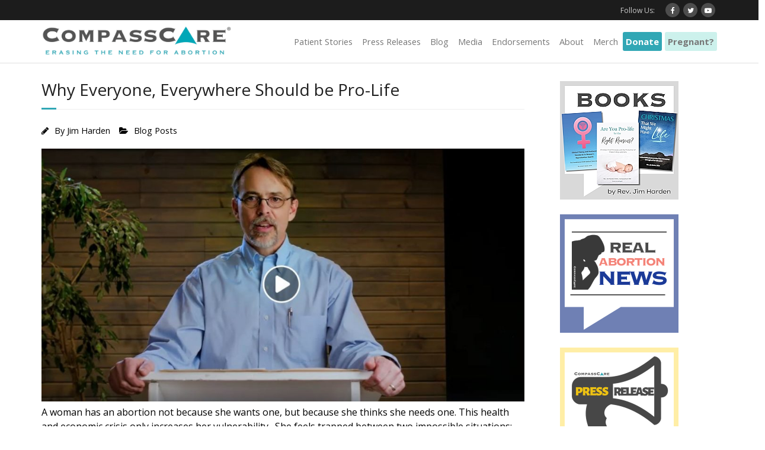

--- FILE ---
content_type: text/html; charset=UTF-8
request_url: https://www.compasscarecommunity.com/2020/04/why-everyone-everywhere-should-be-pro-life/
body_size: 25150
content:
<!DOCTYPE html>

<html lang="en-US">
<head>
<meta charset="UTF-8" />
<meta name="viewport" content="width=device-width" />
<link rel="profile" href="//gmpg.org/xfn/11" />
<link rel="pingback" href="https://www.compasscarecommunity.com/xmlrpc.php" />

<meta name='robots' content='index, follow, max-image-preview:large, max-snippet:-1, max-video-preview:-1' />

	<!-- This site is optimized with the Yoast SEO plugin v26.8 - https://yoast.com/product/yoast-seo-wordpress/ -->
	<title>Why Everyone, Everywhere Should be Pro-Life - CompassCare®</title>
	<link rel="canonical" href="https://www.compasscarecommunity.com/2020/04/why-everyone-everywhere-should-be-pro-life/" />
	<meta property="og:locale" content="en_US" />
	<meta property="og:type" content="article" />
	<meta property="og:title" content="Why Everyone, Everywhere Should be Pro-Life - CompassCare®" />
	<meta property="og:description" content="A woman has an abortion not because she wants one, but because she thinks she needs one. This health and economic crisis only increases her vulnerability. &nbsp;She feels trapped between two impossible situations; my life or my baby’s life. It is this tension that drives her decision – a decision that often is made aloneRead More" />
	<meta property="og:url" content="https://www.compasscarecommunity.com/2020/04/why-everyone-everywhere-should-be-pro-life/" />
	<meta property="og:site_name" content="CompassCare®" />
	<meta property="article:publisher" content="https://www.facebook.com/CompassCareCommunity" />
	<meta property="article:published_time" content="2020-04-02T23:45:00+00:00" />
	<meta property="article:modified_time" content="2020-04-08T16:10:28+00:00" />
	<meta property="og:image" content="https://www.compasscarecommunity.com/wp-content/uploads/2020/04/Sermon-Snip2.jpg" />
	<meta property="og:image:width" content="1145" />
	<meta property="og:image:height" content="599" />
	<meta property="og:image:type" content="image/jpeg" />
	<meta name="author" content="Jim Harden" />
	<meta name="twitter:card" content="summary_large_image" />
	<meta name="twitter:creator" content="@compasscare" />
	<meta name="twitter:site" content="@compasscare" />
	<meta name="twitter:label1" content="Written by" />
	<meta name="twitter:data1" content="Jim Harden" />
	<meta name="twitter:label2" content="Est. reading time" />
	<meta name="twitter:data2" content="6 minutes" />
	<script type="application/ld+json" class="yoast-schema-graph">{"@context":"https://schema.org","@graph":[{"@type":"Article","@id":"https://www.compasscarecommunity.com/2020/04/why-everyone-everywhere-should-be-pro-life/#article","isPartOf":{"@id":"https://www.compasscarecommunity.com/2020/04/why-everyone-everywhere-should-be-pro-life/"},"author":{"name":"Jim Harden","@id":"https://www.compasscarecommunity.com/#/schema/person/34faf71d7b4eb5f91b235144dbc0f829"},"headline":"Why Everyone, Everywhere Should be Pro-Life","datePublished":"2020-04-02T23:45:00+00:00","dateModified":"2020-04-08T16:10:28+00:00","mainEntityOfPage":{"@id":"https://www.compasscarecommunity.com/2020/04/why-everyone-everywhere-should-be-pro-life/"},"wordCount":1168,"commentCount":0,"publisher":{"@id":"https://www.compasscarecommunity.com/#organization"},"image":{"@id":"https://www.compasscarecommunity.com/2020/04/why-everyone-everywhere-should-be-pro-life/#primaryimage"},"thumbnailUrl":"https://www.compasscarecommunity.com/wp-content/uploads/2020/04/Sermon-Snip2.jpg","articleSection":["Blog Posts"],"inLanguage":"en-US","potentialAction":[{"@type":"CommentAction","name":"Comment","target":["https://www.compasscarecommunity.com/2020/04/why-everyone-everywhere-should-be-pro-life/#respond"]}]},{"@type":"WebPage","@id":"https://www.compasscarecommunity.com/2020/04/why-everyone-everywhere-should-be-pro-life/","url":"https://www.compasscarecommunity.com/2020/04/why-everyone-everywhere-should-be-pro-life/","name":"Why Everyone, Everywhere Should be Pro-Life - CompassCare®","isPartOf":{"@id":"https://www.compasscarecommunity.com/#website"},"primaryImageOfPage":{"@id":"https://www.compasscarecommunity.com/2020/04/why-everyone-everywhere-should-be-pro-life/#primaryimage"},"image":{"@id":"https://www.compasscarecommunity.com/2020/04/why-everyone-everywhere-should-be-pro-life/#primaryimage"},"thumbnailUrl":"https://www.compasscarecommunity.com/wp-content/uploads/2020/04/Sermon-Snip2.jpg","datePublished":"2020-04-02T23:45:00+00:00","dateModified":"2020-04-08T16:10:28+00:00","breadcrumb":{"@id":"https://www.compasscarecommunity.com/2020/04/why-everyone-everywhere-should-be-pro-life/#breadcrumb"},"inLanguage":"en-US","potentialAction":[{"@type":"ReadAction","target":["https://www.compasscarecommunity.com/2020/04/why-everyone-everywhere-should-be-pro-life/"]}]},{"@type":"ImageObject","inLanguage":"en-US","@id":"https://www.compasscarecommunity.com/2020/04/why-everyone-everywhere-should-be-pro-life/#primaryimage","url":"https://www.compasscarecommunity.com/wp-content/uploads/2020/04/Sermon-Snip2.jpg","contentUrl":"https://www.compasscarecommunity.com/wp-content/uploads/2020/04/Sermon-Snip2.jpg","width":1145,"height":599},{"@type":"BreadcrumbList","@id":"https://www.compasscarecommunity.com/2020/04/why-everyone-everywhere-should-be-pro-life/#breadcrumb","itemListElement":[{"@type":"ListItem","position":1,"name":"Home","item":"https://www.compasscarecommunity.com/"},{"@type":"ListItem","position":2,"name":"Why Everyone, Everywhere Should be Pro-Life"}]},{"@type":"WebSite","@id":"https://www.compasscarecommunity.com/#website","url":"https://www.compasscarecommunity.com/","name":"CompassCare®","description":"Erasing the need for abortion!","publisher":{"@id":"https://www.compasscarecommunity.com/#organization"},"potentialAction":[{"@type":"SearchAction","target":{"@type":"EntryPoint","urlTemplate":"https://www.compasscarecommunity.com/?s={search_term_string}"},"query-input":{"@type":"PropertyValueSpecification","valueRequired":true,"valueName":"search_term_string"}}],"inLanguage":"en-US"},{"@type":"Organization","@id":"https://www.compasscarecommunity.com/#organization","name":"CompassCare","url":"https://www.compasscarecommunity.com/","logo":{"@type":"ImageObject","inLanguage":"en-US","@id":"https://www.compasscarecommunity.com/#/schema/logo/image/","url":"https://www.compasscarecommunity.com/wp-content/uploads/2020/09/compasscare-banner.jpg","contentUrl":"https://www.compasscarecommunity.com/wp-content/uploads/2020/09/compasscare-banner.jpg","width":1000,"height":186,"caption":"CompassCare"},"image":{"@id":"https://www.compasscarecommunity.com/#/schema/logo/image/"},"sameAs":["https://www.facebook.com/CompassCareCommunity","https://x.com/compasscare"]},{"@type":"Person","@id":"https://www.compasscarecommunity.com/#/schema/person/34faf71d7b4eb5f91b235144dbc0f829","name":"Jim Harden","image":{"@type":"ImageObject","inLanguage":"en-US","@id":"https://www.compasscarecommunity.com/#/schema/person/image/","url":"https://secure.gravatar.com/avatar/e262c5714389aaa880c59204735e2af6fdfd546d1da5a60b67ee9dc07c3b4885?s=96&d=blank&r=g","contentUrl":"https://secure.gravatar.com/avatar/e262c5714389aaa880c59204735e2af6fdfd546d1da5a60b67ee9dc07c3b4885?s=96&d=blank&r=g","caption":"Jim Harden"},"url":"https://www.compasscarecommunity.com/author/cccomm1980/"}]}</script>
	<!-- / Yoast SEO plugin. -->


<link rel='dns-prefetch' href='//fonts.googleapis.com' />
<link href='http://fonts.googleapis.com' rel='preconnect' />
<link href='//fonts.gstatic.com' crossorigin='' rel='preconnect' />
<link rel="alternate" title="oEmbed (JSON)" type="application/json+oembed" href="https://www.compasscarecommunity.com/wp-json/oembed/1.0/embed?url=https%3A%2F%2Fwww.compasscarecommunity.com%2F2020%2F04%2Fwhy-everyone-everywhere-should-be-pro-life%2F" />
<link rel="alternate" title="oEmbed (XML)" type="text/xml+oembed" href="https://www.compasscarecommunity.com/wp-json/oembed/1.0/embed?url=https%3A%2F%2Fwww.compasscarecommunity.com%2F2020%2F04%2Fwhy-everyone-everywhere-should-be-pro-life%2F&#038;format=xml" />
		<!-- This site uses the Google Analytics by MonsterInsights plugin v9.11.1 - Using Analytics tracking - https://www.monsterinsights.com/ -->
							<script src="//www.googletagmanager.com/gtag/js?id=G-HDJT7R4K07"  data-cfasync="false" data-wpfc-render="false" type="text/javascript" async></script>
			<script data-cfasync="false" data-wpfc-render="false" type="text/javascript">
				var mi_version = '9.11.1';
				var mi_track_user = true;
				var mi_no_track_reason = '';
								var MonsterInsightsDefaultLocations = {"page_location":"https:\/\/www.compasscarecommunity.com\/2020\/04\/why-everyone-everywhere-should-be-pro-life\/"};
								if ( typeof MonsterInsightsPrivacyGuardFilter === 'function' ) {
					var MonsterInsightsLocations = (typeof MonsterInsightsExcludeQuery === 'object') ? MonsterInsightsPrivacyGuardFilter( MonsterInsightsExcludeQuery ) : MonsterInsightsPrivacyGuardFilter( MonsterInsightsDefaultLocations );
				} else {
					var MonsterInsightsLocations = (typeof MonsterInsightsExcludeQuery === 'object') ? MonsterInsightsExcludeQuery : MonsterInsightsDefaultLocations;
				}

								var disableStrs = [
										'ga-disable-G-HDJT7R4K07',
									];

				/* Function to detect opted out users */
				function __gtagTrackerIsOptedOut() {
					for (var index = 0; index < disableStrs.length; index++) {
						if (document.cookie.indexOf(disableStrs[index] + '=true') > -1) {
							return true;
						}
					}

					return false;
				}

				/* Disable tracking if the opt-out cookie exists. */
				if (__gtagTrackerIsOptedOut()) {
					for (var index = 0; index < disableStrs.length; index++) {
						window[disableStrs[index]] = true;
					}
				}

				/* Opt-out function */
				function __gtagTrackerOptout() {
					for (var index = 0; index < disableStrs.length; index++) {
						document.cookie = disableStrs[index] + '=true; expires=Thu, 31 Dec 2099 23:59:59 UTC; path=/';
						window[disableStrs[index]] = true;
					}
				}

				if ('undefined' === typeof gaOptout) {
					function gaOptout() {
						__gtagTrackerOptout();
					}
				}
								window.dataLayer = window.dataLayer || [];

				window.MonsterInsightsDualTracker = {
					helpers: {},
					trackers: {},
				};
				if (mi_track_user) {
					function __gtagDataLayer() {
						dataLayer.push(arguments);
					}

					function __gtagTracker(type, name, parameters) {
						if (!parameters) {
							parameters = {};
						}

						if (parameters.send_to) {
							__gtagDataLayer.apply(null, arguments);
							return;
						}

						if (type === 'event') {
														parameters.send_to = monsterinsights_frontend.v4_id;
							var hookName = name;
							if (typeof parameters['event_category'] !== 'undefined') {
								hookName = parameters['event_category'] + ':' + name;
							}

							if (typeof MonsterInsightsDualTracker.trackers[hookName] !== 'undefined') {
								MonsterInsightsDualTracker.trackers[hookName](parameters);
							} else {
								__gtagDataLayer('event', name, parameters);
							}
							
						} else {
							__gtagDataLayer.apply(null, arguments);
						}
					}

					__gtagTracker('js', new Date());
					__gtagTracker('set', {
						'developer_id.dZGIzZG': true,
											});
					if ( MonsterInsightsLocations.page_location ) {
						__gtagTracker('set', MonsterInsightsLocations);
					}
										__gtagTracker('config', 'G-HDJT7R4K07', {"forceSSL":"true","link_attribution":"true"} );
										window.gtag = __gtagTracker;										(function () {
						/* https://developers.google.com/analytics/devguides/collection/analyticsjs/ */
						/* ga and __gaTracker compatibility shim. */
						var noopfn = function () {
							return null;
						};
						var newtracker = function () {
							return new Tracker();
						};
						var Tracker = function () {
							return null;
						};
						var p = Tracker.prototype;
						p.get = noopfn;
						p.set = noopfn;
						p.send = function () {
							var args = Array.prototype.slice.call(arguments);
							args.unshift('send');
							__gaTracker.apply(null, args);
						};
						var __gaTracker = function () {
							var len = arguments.length;
							if (len === 0) {
								return;
							}
							var f = arguments[len - 1];
							if (typeof f !== 'object' || f === null || typeof f.hitCallback !== 'function') {
								if ('send' === arguments[0]) {
									var hitConverted, hitObject = false, action;
									if ('event' === arguments[1]) {
										if ('undefined' !== typeof arguments[3]) {
											hitObject = {
												'eventAction': arguments[3],
												'eventCategory': arguments[2],
												'eventLabel': arguments[4],
												'value': arguments[5] ? arguments[5] : 1,
											}
										}
									}
									if ('pageview' === arguments[1]) {
										if ('undefined' !== typeof arguments[2]) {
											hitObject = {
												'eventAction': 'page_view',
												'page_path': arguments[2],
											}
										}
									}
									if (typeof arguments[2] === 'object') {
										hitObject = arguments[2];
									}
									if (typeof arguments[5] === 'object') {
										Object.assign(hitObject, arguments[5]);
									}
									if ('undefined' !== typeof arguments[1].hitType) {
										hitObject = arguments[1];
										if ('pageview' === hitObject.hitType) {
											hitObject.eventAction = 'page_view';
										}
									}
									if (hitObject) {
										action = 'timing' === arguments[1].hitType ? 'timing_complete' : hitObject.eventAction;
										hitConverted = mapArgs(hitObject);
										__gtagTracker('event', action, hitConverted);
									}
								}
								return;
							}

							function mapArgs(args) {
								var arg, hit = {};
								var gaMap = {
									'eventCategory': 'event_category',
									'eventAction': 'event_action',
									'eventLabel': 'event_label',
									'eventValue': 'event_value',
									'nonInteraction': 'non_interaction',
									'timingCategory': 'event_category',
									'timingVar': 'name',
									'timingValue': 'value',
									'timingLabel': 'event_label',
									'page': 'page_path',
									'location': 'page_location',
									'title': 'page_title',
									'referrer' : 'page_referrer',
								};
								for (arg in args) {
																		if (!(!args.hasOwnProperty(arg) || !gaMap.hasOwnProperty(arg))) {
										hit[gaMap[arg]] = args[arg];
									} else {
										hit[arg] = args[arg];
									}
								}
								return hit;
							}

							try {
								f.hitCallback();
							} catch (ex) {
							}
						};
						__gaTracker.create = newtracker;
						__gaTracker.getByName = newtracker;
						__gaTracker.getAll = function () {
							return [];
						};
						__gaTracker.remove = noopfn;
						__gaTracker.loaded = true;
						window['__gaTracker'] = __gaTracker;
					})();
									} else {
										console.log("");
					(function () {
						function __gtagTracker() {
							return null;
						}

						window['__gtagTracker'] = __gtagTracker;
						window['gtag'] = __gtagTracker;
					})();
									}
			</script>
							<!-- / Google Analytics by MonsterInsights -->
		<style id='wp-img-auto-sizes-contain-inline-css' type='text/css'>
img:is([sizes=auto i],[sizes^="auto," i]){contain-intrinsic-size:3000px 1500px}
/*# sourceURL=wp-img-auto-sizes-contain-inline-css */
</style>
<link rel='stylesheet' id='wphb-1-css' href='https://www.compasscarecommunity.com/wp-content/uploads/hummingbird-assets/baceb13f5e51ec936fbe5cd01efed00f.css' type='text/css' media='all' />
<style id='wp-block-library-inline-css' type='text/css'>
:root{--wp-block-synced-color:#7a00df;--wp-block-synced-color--rgb:122,0,223;--wp-bound-block-color:var(--wp-block-synced-color);--wp-editor-canvas-background:#ddd;--wp-admin-theme-color:#007cba;--wp-admin-theme-color--rgb:0,124,186;--wp-admin-theme-color-darker-10:#006ba1;--wp-admin-theme-color-darker-10--rgb:0,107,160.5;--wp-admin-theme-color-darker-20:#005a87;--wp-admin-theme-color-darker-20--rgb:0,90,135;--wp-admin-border-width-focus:2px}@media (min-resolution:192dpi){:root{--wp-admin-border-width-focus:1.5px}}.wp-element-button{cursor:pointer}:root .has-very-light-gray-background-color{background-color:#eee}:root .has-very-dark-gray-background-color{background-color:#313131}:root .has-very-light-gray-color{color:#eee}:root .has-very-dark-gray-color{color:#313131}:root .has-vivid-green-cyan-to-vivid-cyan-blue-gradient-background{background:linear-gradient(135deg,#00d084,#0693e3)}:root .has-purple-crush-gradient-background{background:linear-gradient(135deg,#34e2e4,#4721fb 50%,#ab1dfe)}:root .has-hazy-dawn-gradient-background{background:linear-gradient(135deg,#faaca8,#dad0ec)}:root .has-subdued-olive-gradient-background{background:linear-gradient(135deg,#fafae1,#67a671)}:root .has-atomic-cream-gradient-background{background:linear-gradient(135deg,#fdd79a,#004a59)}:root .has-nightshade-gradient-background{background:linear-gradient(135deg,#330968,#31cdcf)}:root .has-midnight-gradient-background{background:linear-gradient(135deg,#020381,#2874fc)}:root{--wp--preset--font-size--normal:16px;--wp--preset--font-size--huge:42px}.has-regular-font-size{font-size:1em}.has-larger-font-size{font-size:2.625em}.has-normal-font-size{font-size:var(--wp--preset--font-size--normal)}.has-huge-font-size{font-size:var(--wp--preset--font-size--huge)}.has-text-align-center{text-align:center}.has-text-align-left{text-align:left}.has-text-align-right{text-align:right}.has-fit-text{white-space:nowrap!important}#end-resizable-editor-section{display:none}.aligncenter{clear:both}.items-justified-left{justify-content:flex-start}.items-justified-center{justify-content:center}.items-justified-right{justify-content:flex-end}.items-justified-space-between{justify-content:space-between}.screen-reader-text{border:0;clip-path:inset(50%);height:1px;margin:-1px;overflow:hidden;padding:0;position:absolute;width:1px;word-wrap:normal!important}.screen-reader-text:focus{background-color:#ddd;clip-path:none;color:#444;display:block;font-size:1em;height:auto;left:5px;line-height:normal;padding:15px 23px 14px;text-decoration:none;top:5px;width:auto;z-index:100000}html :where(.has-border-color){border-style:solid}html :where([style*=border-top-color]){border-top-style:solid}html :where([style*=border-right-color]){border-right-style:solid}html :where([style*=border-bottom-color]){border-bottom-style:solid}html :where([style*=border-left-color]){border-left-style:solid}html :where([style*=border-width]){border-style:solid}html :where([style*=border-top-width]){border-top-style:solid}html :where([style*=border-right-width]){border-right-style:solid}html :where([style*=border-bottom-width]){border-bottom-style:solid}html :where([style*=border-left-width]){border-left-style:solid}html :where(img[class*=wp-image-]){height:auto;max-width:100%}:where(figure){margin:0 0 1em}html :where(.is-position-sticky){--wp-admin--admin-bar--position-offset:var(--wp-admin--admin-bar--height,0px)}@media screen and (max-width:600px){html :where(.is-position-sticky){--wp-admin--admin-bar--position-offset:0px}}

/*# sourceURL=wp-block-library-inline-css */
</style><style id='wp-block-image-inline-css' type='text/css'>
.wp-block-image>a,.wp-block-image>figure>a{display:inline-block}.wp-block-image img{box-sizing:border-box;height:auto;max-width:100%;vertical-align:bottom}@media not (prefers-reduced-motion){.wp-block-image img.hide{visibility:hidden}.wp-block-image img.show{animation:show-content-image .4s}}.wp-block-image[style*=border-radius] img,.wp-block-image[style*=border-radius]>a{border-radius:inherit}.wp-block-image.has-custom-border img{box-sizing:border-box}.wp-block-image.aligncenter{text-align:center}.wp-block-image.alignfull>a,.wp-block-image.alignwide>a{width:100%}.wp-block-image.alignfull img,.wp-block-image.alignwide img{height:auto;width:100%}.wp-block-image .aligncenter,.wp-block-image .alignleft,.wp-block-image .alignright,.wp-block-image.aligncenter,.wp-block-image.alignleft,.wp-block-image.alignright{display:table}.wp-block-image .aligncenter>figcaption,.wp-block-image .alignleft>figcaption,.wp-block-image .alignright>figcaption,.wp-block-image.aligncenter>figcaption,.wp-block-image.alignleft>figcaption,.wp-block-image.alignright>figcaption{caption-side:bottom;display:table-caption}.wp-block-image .alignleft{float:left;margin:.5em 1em .5em 0}.wp-block-image .alignright{float:right;margin:.5em 0 .5em 1em}.wp-block-image .aligncenter{margin-left:auto;margin-right:auto}.wp-block-image :where(figcaption){margin-bottom:1em;margin-top:.5em}.wp-block-image.is-style-circle-mask img{border-radius:9999px}@supports ((-webkit-mask-image:none) or (mask-image:none)) or (-webkit-mask-image:none){.wp-block-image.is-style-circle-mask img{border-radius:0;-webkit-mask-image:url('data:image/svg+xml;utf8,<svg viewBox="0 0 100 100" xmlns="http://www.w3.org/2000/svg"><circle cx="50" cy="50" r="50"/></svg>');mask-image:url('data:image/svg+xml;utf8,<svg viewBox="0 0 100 100" xmlns="http://www.w3.org/2000/svg"><circle cx="50" cy="50" r="50"/></svg>');mask-mode:alpha;-webkit-mask-position:center;mask-position:center;-webkit-mask-repeat:no-repeat;mask-repeat:no-repeat;-webkit-mask-size:contain;mask-size:contain}}:root :where(.wp-block-image.is-style-rounded img,.wp-block-image .is-style-rounded img){border-radius:9999px}.wp-block-image figure{margin:0}.wp-lightbox-container{display:flex;flex-direction:column;position:relative}.wp-lightbox-container img{cursor:zoom-in}.wp-lightbox-container img:hover+button{opacity:1}.wp-lightbox-container button{align-items:center;backdrop-filter:blur(16px) saturate(180%);background-color:#5a5a5a40;border:none;border-radius:4px;cursor:zoom-in;display:flex;height:20px;justify-content:center;opacity:0;padding:0;position:absolute;right:16px;text-align:center;top:16px;width:20px;z-index:100}@media not (prefers-reduced-motion){.wp-lightbox-container button{transition:opacity .2s ease}}.wp-lightbox-container button:focus-visible{outline:3px auto #5a5a5a40;outline:3px auto -webkit-focus-ring-color;outline-offset:3px}.wp-lightbox-container button:hover{cursor:pointer;opacity:1}.wp-lightbox-container button:focus{opacity:1}.wp-lightbox-container button:focus,.wp-lightbox-container button:hover,.wp-lightbox-container button:not(:hover):not(:active):not(.has-background){background-color:#5a5a5a40;border:none}.wp-lightbox-overlay{box-sizing:border-box;cursor:zoom-out;height:100vh;left:0;overflow:hidden;position:fixed;top:0;visibility:hidden;width:100%;z-index:100000}.wp-lightbox-overlay .close-button{align-items:center;cursor:pointer;display:flex;justify-content:center;min-height:40px;min-width:40px;padding:0;position:absolute;right:calc(env(safe-area-inset-right) + 16px);top:calc(env(safe-area-inset-top) + 16px);z-index:5000000}.wp-lightbox-overlay .close-button:focus,.wp-lightbox-overlay .close-button:hover,.wp-lightbox-overlay .close-button:not(:hover):not(:active):not(.has-background){background:none;border:none}.wp-lightbox-overlay .lightbox-image-container{height:var(--wp--lightbox-container-height);left:50%;overflow:hidden;position:absolute;top:50%;transform:translate(-50%,-50%);transform-origin:top left;width:var(--wp--lightbox-container-width);z-index:9999999999}.wp-lightbox-overlay .wp-block-image{align-items:center;box-sizing:border-box;display:flex;height:100%;justify-content:center;margin:0;position:relative;transform-origin:0 0;width:100%;z-index:3000000}.wp-lightbox-overlay .wp-block-image img{height:var(--wp--lightbox-image-height);min-height:var(--wp--lightbox-image-height);min-width:var(--wp--lightbox-image-width);width:var(--wp--lightbox-image-width)}.wp-lightbox-overlay .wp-block-image figcaption{display:none}.wp-lightbox-overlay button{background:none;border:none}.wp-lightbox-overlay .scrim{background-color:#fff;height:100%;opacity:.9;position:absolute;width:100%;z-index:2000000}.wp-lightbox-overlay.active{visibility:visible}@media not (prefers-reduced-motion){.wp-lightbox-overlay.active{animation:turn-on-visibility .25s both}.wp-lightbox-overlay.active img{animation:turn-on-visibility .35s both}.wp-lightbox-overlay.show-closing-animation:not(.active){animation:turn-off-visibility .35s both}.wp-lightbox-overlay.show-closing-animation:not(.active) img{animation:turn-off-visibility .25s both}.wp-lightbox-overlay.zoom.active{animation:none;opacity:1;visibility:visible}.wp-lightbox-overlay.zoom.active .lightbox-image-container{animation:lightbox-zoom-in .4s}.wp-lightbox-overlay.zoom.active .lightbox-image-container img{animation:none}.wp-lightbox-overlay.zoom.active .scrim{animation:turn-on-visibility .4s forwards}.wp-lightbox-overlay.zoom.show-closing-animation:not(.active){animation:none}.wp-lightbox-overlay.zoom.show-closing-animation:not(.active) .lightbox-image-container{animation:lightbox-zoom-out .4s}.wp-lightbox-overlay.zoom.show-closing-animation:not(.active) .lightbox-image-container img{animation:none}.wp-lightbox-overlay.zoom.show-closing-animation:not(.active) .scrim{animation:turn-off-visibility .4s forwards}}@keyframes show-content-image{0%{visibility:hidden}99%{visibility:hidden}to{visibility:visible}}@keyframes turn-on-visibility{0%{opacity:0}to{opacity:1}}@keyframes turn-off-visibility{0%{opacity:1;visibility:visible}99%{opacity:0;visibility:visible}to{opacity:0;visibility:hidden}}@keyframes lightbox-zoom-in{0%{transform:translate(calc((-100vw + var(--wp--lightbox-scrollbar-width))/2 + var(--wp--lightbox-initial-left-position)),calc(-50vh + var(--wp--lightbox-initial-top-position))) scale(var(--wp--lightbox-scale))}to{transform:translate(-50%,-50%) scale(1)}}@keyframes lightbox-zoom-out{0%{transform:translate(-50%,-50%) scale(1);visibility:visible}99%{visibility:visible}to{transform:translate(calc((-100vw + var(--wp--lightbox-scrollbar-width))/2 + var(--wp--lightbox-initial-left-position)),calc(-50vh + var(--wp--lightbox-initial-top-position))) scale(var(--wp--lightbox-scale));visibility:hidden}}
/*# sourceURL=https://www.compasscarecommunity.com/wp-includes/blocks/image/style.min.css */
</style>
<style id='global-styles-inline-css' type='text/css'>
:root{--wp--preset--aspect-ratio--square: 1;--wp--preset--aspect-ratio--4-3: 4/3;--wp--preset--aspect-ratio--3-4: 3/4;--wp--preset--aspect-ratio--3-2: 3/2;--wp--preset--aspect-ratio--2-3: 2/3;--wp--preset--aspect-ratio--16-9: 16/9;--wp--preset--aspect-ratio--9-16: 9/16;--wp--preset--color--black: #000000;--wp--preset--color--cyan-bluish-gray: #abb8c3;--wp--preset--color--white: #ffffff;--wp--preset--color--pale-pink: #f78da7;--wp--preset--color--vivid-red: #cf2e2e;--wp--preset--color--luminous-vivid-orange: #ff6900;--wp--preset--color--luminous-vivid-amber: #fcb900;--wp--preset--color--light-green-cyan: #7bdcb5;--wp--preset--color--vivid-green-cyan: #00d084;--wp--preset--color--pale-cyan-blue: #8ed1fc;--wp--preset--color--vivid-cyan-blue: #0693e3;--wp--preset--color--vivid-purple: #9b51e0;--wp--preset--gradient--vivid-cyan-blue-to-vivid-purple: linear-gradient(135deg,rgb(6,147,227) 0%,rgb(155,81,224) 100%);--wp--preset--gradient--light-green-cyan-to-vivid-green-cyan: linear-gradient(135deg,rgb(122,220,180) 0%,rgb(0,208,130) 100%);--wp--preset--gradient--luminous-vivid-amber-to-luminous-vivid-orange: linear-gradient(135deg,rgb(252,185,0) 0%,rgb(255,105,0) 100%);--wp--preset--gradient--luminous-vivid-orange-to-vivid-red: linear-gradient(135deg,rgb(255,105,0) 0%,rgb(207,46,46) 100%);--wp--preset--gradient--very-light-gray-to-cyan-bluish-gray: linear-gradient(135deg,rgb(238,238,238) 0%,rgb(169,184,195) 100%);--wp--preset--gradient--cool-to-warm-spectrum: linear-gradient(135deg,rgb(74,234,220) 0%,rgb(151,120,209) 20%,rgb(207,42,186) 40%,rgb(238,44,130) 60%,rgb(251,105,98) 80%,rgb(254,248,76) 100%);--wp--preset--gradient--blush-light-purple: linear-gradient(135deg,rgb(255,206,236) 0%,rgb(152,150,240) 100%);--wp--preset--gradient--blush-bordeaux: linear-gradient(135deg,rgb(254,205,165) 0%,rgb(254,45,45) 50%,rgb(107,0,62) 100%);--wp--preset--gradient--luminous-dusk: linear-gradient(135deg,rgb(255,203,112) 0%,rgb(199,81,192) 50%,rgb(65,88,208) 100%);--wp--preset--gradient--pale-ocean: linear-gradient(135deg,rgb(255,245,203) 0%,rgb(182,227,212) 50%,rgb(51,167,181) 100%);--wp--preset--gradient--electric-grass: linear-gradient(135deg,rgb(202,248,128) 0%,rgb(113,206,126) 100%);--wp--preset--gradient--midnight: linear-gradient(135deg,rgb(2,3,129) 0%,rgb(40,116,252) 100%);--wp--preset--font-size--small: 13px;--wp--preset--font-size--medium: 20px;--wp--preset--font-size--large: 36px;--wp--preset--font-size--x-large: 42px;--wp--preset--spacing--20: 0.44rem;--wp--preset--spacing--30: 0.67rem;--wp--preset--spacing--40: 1rem;--wp--preset--spacing--50: 1.5rem;--wp--preset--spacing--60: 2.25rem;--wp--preset--spacing--70: 3.38rem;--wp--preset--spacing--80: 5.06rem;--wp--preset--shadow--natural: 6px 6px 9px rgba(0, 0, 0, 0.2);--wp--preset--shadow--deep: 12px 12px 50px rgba(0, 0, 0, 0.4);--wp--preset--shadow--sharp: 6px 6px 0px rgba(0, 0, 0, 0.2);--wp--preset--shadow--outlined: 6px 6px 0px -3px rgb(255, 255, 255), 6px 6px rgb(0, 0, 0);--wp--preset--shadow--crisp: 6px 6px 0px rgb(0, 0, 0);}:where(.is-layout-flex){gap: 0.5em;}:where(.is-layout-grid){gap: 0.5em;}body .is-layout-flex{display: flex;}.is-layout-flex{flex-wrap: wrap;align-items: center;}.is-layout-flex > :is(*, div){margin: 0;}body .is-layout-grid{display: grid;}.is-layout-grid > :is(*, div){margin: 0;}:where(.wp-block-columns.is-layout-flex){gap: 2em;}:where(.wp-block-columns.is-layout-grid){gap: 2em;}:where(.wp-block-post-template.is-layout-flex){gap: 1.25em;}:where(.wp-block-post-template.is-layout-grid){gap: 1.25em;}.has-black-color{color: var(--wp--preset--color--black) !important;}.has-cyan-bluish-gray-color{color: var(--wp--preset--color--cyan-bluish-gray) !important;}.has-white-color{color: var(--wp--preset--color--white) !important;}.has-pale-pink-color{color: var(--wp--preset--color--pale-pink) !important;}.has-vivid-red-color{color: var(--wp--preset--color--vivid-red) !important;}.has-luminous-vivid-orange-color{color: var(--wp--preset--color--luminous-vivid-orange) !important;}.has-luminous-vivid-amber-color{color: var(--wp--preset--color--luminous-vivid-amber) !important;}.has-light-green-cyan-color{color: var(--wp--preset--color--light-green-cyan) !important;}.has-vivid-green-cyan-color{color: var(--wp--preset--color--vivid-green-cyan) !important;}.has-pale-cyan-blue-color{color: var(--wp--preset--color--pale-cyan-blue) !important;}.has-vivid-cyan-blue-color{color: var(--wp--preset--color--vivid-cyan-blue) !important;}.has-vivid-purple-color{color: var(--wp--preset--color--vivid-purple) !important;}.has-black-background-color{background-color: var(--wp--preset--color--black) !important;}.has-cyan-bluish-gray-background-color{background-color: var(--wp--preset--color--cyan-bluish-gray) !important;}.has-white-background-color{background-color: var(--wp--preset--color--white) !important;}.has-pale-pink-background-color{background-color: var(--wp--preset--color--pale-pink) !important;}.has-vivid-red-background-color{background-color: var(--wp--preset--color--vivid-red) !important;}.has-luminous-vivid-orange-background-color{background-color: var(--wp--preset--color--luminous-vivid-orange) !important;}.has-luminous-vivid-amber-background-color{background-color: var(--wp--preset--color--luminous-vivid-amber) !important;}.has-light-green-cyan-background-color{background-color: var(--wp--preset--color--light-green-cyan) !important;}.has-vivid-green-cyan-background-color{background-color: var(--wp--preset--color--vivid-green-cyan) !important;}.has-pale-cyan-blue-background-color{background-color: var(--wp--preset--color--pale-cyan-blue) !important;}.has-vivid-cyan-blue-background-color{background-color: var(--wp--preset--color--vivid-cyan-blue) !important;}.has-vivid-purple-background-color{background-color: var(--wp--preset--color--vivid-purple) !important;}.has-black-border-color{border-color: var(--wp--preset--color--black) !important;}.has-cyan-bluish-gray-border-color{border-color: var(--wp--preset--color--cyan-bluish-gray) !important;}.has-white-border-color{border-color: var(--wp--preset--color--white) !important;}.has-pale-pink-border-color{border-color: var(--wp--preset--color--pale-pink) !important;}.has-vivid-red-border-color{border-color: var(--wp--preset--color--vivid-red) !important;}.has-luminous-vivid-orange-border-color{border-color: var(--wp--preset--color--luminous-vivid-orange) !important;}.has-luminous-vivid-amber-border-color{border-color: var(--wp--preset--color--luminous-vivid-amber) !important;}.has-light-green-cyan-border-color{border-color: var(--wp--preset--color--light-green-cyan) !important;}.has-vivid-green-cyan-border-color{border-color: var(--wp--preset--color--vivid-green-cyan) !important;}.has-pale-cyan-blue-border-color{border-color: var(--wp--preset--color--pale-cyan-blue) !important;}.has-vivid-cyan-blue-border-color{border-color: var(--wp--preset--color--vivid-cyan-blue) !important;}.has-vivid-purple-border-color{border-color: var(--wp--preset--color--vivid-purple) !important;}.has-vivid-cyan-blue-to-vivid-purple-gradient-background{background: var(--wp--preset--gradient--vivid-cyan-blue-to-vivid-purple) !important;}.has-light-green-cyan-to-vivid-green-cyan-gradient-background{background: var(--wp--preset--gradient--light-green-cyan-to-vivid-green-cyan) !important;}.has-luminous-vivid-amber-to-luminous-vivid-orange-gradient-background{background: var(--wp--preset--gradient--luminous-vivid-amber-to-luminous-vivid-orange) !important;}.has-luminous-vivid-orange-to-vivid-red-gradient-background{background: var(--wp--preset--gradient--luminous-vivid-orange-to-vivid-red) !important;}.has-very-light-gray-to-cyan-bluish-gray-gradient-background{background: var(--wp--preset--gradient--very-light-gray-to-cyan-bluish-gray) !important;}.has-cool-to-warm-spectrum-gradient-background{background: var(--wp--preset--gradient--cool-to-warm-spectrum) !important;}.has-blush-light-purple-gradient-background{background: var(--wp--preset--gradient--blush-light-purple) !important;}.has-blush-bordeaux-gradient-background{background: var(--wp--preset--gradient--blush-bordeaux) !important;}.has-luminous-dusk-gradient-background{background: var(--wp--preset--gradient--luminous-dusk) !important;}.has-pale-ocean-gradient-background{background: var(--wp--preset--gradient--pale-ocean) !important;}.has-electric-grass-gradient-background{background: var(--wp--preset--gradient--electric-grass) !important;}.has-midnight-gradient-background{background: var(--wp--preset--gradient--midnight) !important;}.has-small-font-size{font-size: var(--wp--preset--font-size--small) !important;}.has-medium-font-size{font-size: var(--wp--preset--font-size--medium) !important;}.has-large-font-size{font-size: var(--wp--preset--font-size--large) !important;}.has-x-large-font-size{font-size: var(--wp--preset--font-size--x-large) !important;}
/*# sourceURL=global-styles-inline-css */
</style>

<style id='classic-theme-styles-inline-css' type='text/css'>
/*! This file is auto-generated */
.wp-block-button__link{color:#fff;background-color:#32373c;border-radius:9999px;box-shadow:none;text-decoration:none;padding:calc(.667em + 2px) calc(1.333em + 2px);font-size:1.125em}.wp-block-file__button{background:#32373c;color:#fff;text-decoration:none}
/*# sourceURL=/wp-includes/css/classic-themes.min.css */
</style>
<link rel='stylesheet' id='wphb-2-css' href='https://www.compasscarecommunity.com/wp-content/uploads/hummingbird-assets/0d3c0ea95700e6242ed9c05db08fbe63.css' type='text/css' media='all' />
<style id='wphb-2-inline-css' type='text/css'>
.wpcf7 .wpcf7-recaptcha iframe {margin-bottom: 0;}.wpcf7 .wpcf7-recaptcha[data-align="center"] > div {margin: 0 auto;}.wpcf7 .wpcf7-recaptcha[data-align="right"] > div {margin: 0 0 0 auto;}
/*# sourceURL=wphb-2-inline-css */
</style>
<link rel="preload" as="style" href="//fonts.googleapis.com/css?family=Open+Sans%3A300%2C400%2C600%2C700&#038;subset=latin%2Clatin-ext" /><link rel='stylesheet' id='thinkup-google-fonts-css' href='//fonts.googleapis.com/css?family=Open+Sans%3A300%2C400%2C600%2C700&#038;subset=latin%2Clatin-ext' type='text/css' media='print' onload='this.media=&#34;all&#34;' />
<link rel='stylesheet' id='wphb-3-css' href='https://www.compasscarecommunity.com/wp-content/uploads/hummingbird-assets/3fa4f33481232832b7c62afe29b87316.css' type='text/css' media='all' />
<link rel='stylesheet' id='dashicons-css' href='https://www.compasscarecommunity.com/wp-includes/css/dashicons.min.css' type='text/css' media='all' />
<link rel='stylesheet' id='wphb-4-css' href='https://www.compasscarecommunity.com/wp-content/uploads/hummingbird-assets/3e2fc95be64f44aba2d2a428d57b1bdd.css' type='text/css' media='all' />
<style id='wphb-4-inline-css' type='text/css'>

                .epyt-gallery-thumb {
                        width: 33.333%;
                }
                
/*# sourceURL=wphb-4-inline-css */
</style>
<link rel='stylesheet' id='wp-block-paragraph-css' href='https://www.compasscarecommunity.com/wp-includes/blocks/paragraph/style.min.css' type='text/css' media='all' />
<script type="text/javascript" src="https://www.compasscarecommunity.com/wp-content/uploads/hummingbird-assets/7968746377096ab0a12ea2e59bd3d913.js" id="wphb-5-js" async="async" data-wp-strategy="async"></script>
<script type="text/javascript" id="wphb-6-js-extra">
/* <![CDATA[ */
var _EPYT_ = {"ajaxurl":"https://www.compasscarecommunity.com/wp-admin/admin-ajax.php","security":"65319d4222","gallery_scrolloffset":"20","eppathtoscripts":"https://www.compasscarecommunity.com/wp-content/plugins/youtube-embed-plus/scripts/","eppath":"https://www.compasscarecommunity.com/wp-content/plugins/youtube-embed-plus/","epresponsiveselector":"[\"iframe.__youtube_prefs_widget__\"]","epdovol":"1","version":"14.2.4","evselector":"iframe.__youtube_prefs__[src], iframe[src*=\"youtube.com/embed/\"], iframe[src*=\"youtube-nocookie.com/embed/\"]","ajax_compat":"","maxres_facade":"eager","ytapi_load":"light","pause_others":"","stopMobileBuffer":"1","facade_mode":"","not_live_on_channel":""};;;var sdm_ajax_script = {"ajaxurl":"https://www.compasscarecommunity.com/wp-admin/admin-ajax.php"};
//# sourceURL=wphb-6-js-extra
/* ]]> */
</script>
<script type="text/javascript" src="https://www.compasscarecommunity.com/wp-content/uploads/hummingbird-assets/991ba6031dcfd9c74bb58b71a585ef4b.js" id="wphb-6-js" async="async" data-wp-strategy="async"></script>
<link rel="https://api.w.org/" href="https://www.compasscarecommunity.com/wp-json/" /><link rel="alternate" title="JSON" type="application/json" href="https://www.compasscarecommunity.com/wp-json/wp/v2/posts/4500" />
		<!-- GA Google Analytics @ https://m0n.co/ga -->
		<script async src="https://www.googletagmanager.com/gtag/js?id=G-9YC3KFRS9M"></script>
		<script>
			window.dataLayer = window.dataLayer || [];
			function gtag(){dataLayer.push(arguments);}
			gtag('js', new Date());
			gtag('config', 'UA-65728400-4');
			gtag('config', 'G-9YC3KFRS9M');
		</script>

	<!-- Google Tag Manager -->
<script>(function(w,d,s,l,i){w[l]=w[l]||[];w[l].push({'gtm.start':
new Date().getTime(),event:'gtm.js'});var f=d.getElementsByTagName(s)[0],
j=d.createElement(s),dl=l!='dataLayer'?'&l='+l:'';j.async=true;j.src=
'https://www.googletagmanager.com/gtm.js?id='+i+dl;f.parentNode.insertBefore(j,f);
})(window,document,'script','dataLayer','GTM-5ND2N7N');</script>
<!-- End Google Tag Manager -->
<!-- Google Tag Manager -->
<script>(function(w,d,s,l,i){w[l]=w[l]||[];w[l].push({'gtm.start':
new Date().getTime(),event:'gtm.js'});var f=d.getElementsByTagName(s)[0],
j=d.createElement(s),dl=l!='dataLayer'?'&l='+l:'';j.async=true;j.src=
'https://www.googletagmanager.com/gtm.js?id='+i+dl;f.parentNode.insertBefore(j,f);
})(window,document,'script','dataLayer','GTM-NQF6ZP9');</script>
<!-- End Google Tag Manager -->

<script src='https://embed.idonate.com/idonate.js'></script>

<!-- Begin Constant Contact Active Forms -->
<script> var _ctct_m = "0a9e26238b5acee977bb5fff3acf3c1b"; </script>
<script id="signupScript" src="//static.ctctcdn.com/js/signup-form-widget/current/signup-form-widget.min.js" async defer></script>
<!-- End Constant Contact Active Forms -->

<!-- Meta Pixel Code -->
<script>
!function(f,b,e,v,n,t,s)
{if(f.fbq)return;n=f.fbq=function(){n.callMethod?
n.callMethod.apply(n,arguments):n.queue.push(arguments)};
if(!f._fbq)f._fbq=n;n.push=n;n.loaded=!0;n.version='2.0';
n.queue=[];t=b.createElement(e);t.async=!0;
t.src=v;s=b.getElementsByTagName(e)[0];
s.parentNode.insertBefore(t,s)}(window, document,'script',
'https://connect.facebook.net/en_US/fbevents.js');
fbq('init', '809261480171439');
fbq('track', 'PageView');
</script>
<noscript><img height="1" width="1" style="display:none"
src="https://www.facebook.com/tr?id=809261480171439&ev=PageView&noscript=1"
/></noscript>
<!-- End Meta Pixel Code -->

<!-- Donor Conversion Code -->
<script type="text/javascript">var ssaUrl = 'https://' + 'click.listingdomination.com/conv/0363b23adcb1e557';new Image().src = ssaUrl; (function(d) {  var syncUrl = 'https://' + 'pixel-sync.sitescout.com/dmp/asyncPixelSync'; var iframe = d.createElement('iframe'); (iframe.frameElement || iframe).style.cssText = "width: 0; height: 0; border: 0; display: none;"; iframe.src = "javascript:false"; d.body.appendChild(iframe); var doc = iframe.contentWindow.document; doc.open().write('<body onload="window.location.href=\''+syncUrl+'\'">'); doc.close(); })(document); </script>
<!-- End Donor Conversion Code -->

<!-- Donor Retargeting Code -->
<script type="text/javascript">var ssaUrl = 'https://' + 'click.listingdomination.com/conv/92521d18be4ef4db';new Image().src = ssaUrl; (function(d) {  var syncUrl = 'https://' + 'pixel-sync.sitescout.com/dmp/asyncPixelSync'; var iframe = d.createElement('iframe'); (iframe.frameElement || iframe).style.cssText = "width: 0; height: 0; border: 0; display: none;"; iframe.src = "javascript:false"; d.body.appendChild(iframe); var doc = iframe.contentWindow.document; doc.open().write('<body onload="window.location.href=\''+syncUrl+'\'">'); doc.close(); })(document); </script>
<!-- End Donor Retargeting Code --><style type="text/css">.blue-message {
background: none repeat scroll 0 0 #3399ff;
color: #ffffff;
text-shadow: none;
font-size: 14px;
line-height: 24px;
padding: 10px;
}.green-message {
background: none repeat scroll 0 0 #8cc14c;
color: #ffffff;
text-shadow: none;
font-size: 14px;
line-height: 24px;
padding: 10px;
}.orange-message {
background: none repeat scroll 0 0 #faa732;
color: #ffffff;
text-shadow: none;
font-size: 14px;
line-height: 24px;
padding: 10px;
}.red-message {
background: none repeat scroll 0 0 #da4d31;
color: #ffffff;
text-shadow: none;
font-size: 14px;
line-height: 24px;
padding: 10px;
}.grey-message {
background: none repeat scroll 0 0 #53555c;
color: #ffffff;
text-shadow: none;
font-size: 14px;
line-height: 24px;
padding: 10px;
}.left-block {
background: none repeat scroll 0 0px, radial-gradient(ellipse at center center, #ffffff 0%, #f2f2f2 100%) repeat scroll 0 0 rgba(0, 0, 0, 0);
color: #8b8e97;
padding: 10px;
margin: 10px;
float: left;
}.right-block {
background: none repeat scroll 0 0px, radial-gradient(ellipse at center center, #ffffff 0%, #f2f2f2 100%) repeat scroll 0 0 rgba(0, 0, 0, 0);
color: #8b8e97;
padding: 10px;
margin: 10px;
float: right;
}.blockquotes {
background: none;
border-left: 5px solid #f1f1f1;
color: #8B8E97;
font-size: 14px;
font-style: italic;
line-height: 22px;
padding-left: 15px;
padding: 10px;
width: 60%;
float: left;
}</style><style id="uagb-style-conditional-extension">@media (min-width: 1025px){body .uag-hide-desktop.uagb-google-map__wrap,body .uag-hide-desktop{display:none !important}}@media (min-width: 768px) and (max-width: 1024px){body .uag-hide-tab.uagb-google-map__wrap,body .uag-hide-tab{display:none !important}}@media (max-width: 767px){body .uag-hide-mob.uagb-google-map__wrap,body .uag-hide-mob{display:none !important}}</style><link rel="icon" href="https://www.compasscarecommunity.com/wp-content/uploads/2019/09/2014-website-favicon.png" sizes="32x32" />
<link rel="icon" href="https://www.compasscarecommunity.com/wp-content/uploads/2019/09/2014-website-favicon.png" sizes="192x192" />
<link rel="apple-touch-icon" href="https://www.compasscarecommunity.com/wp-content/uploads/2019/09/2014-website-favicon.png" />
<meta name="msapplication-TileImage" content="https://www.compasscarecommunity.com/wp-content/uploads/2019/09/2014-website-favicon.png" />
		<style type="text/css" id="wp-custom-css">
			
.wp-block-columns {
    padding: 1em!important;
}

#backlink-inner {
    display: none!imporant;
    background-color:#ffffff!important;
	color:#ffffff!important;
}
#backlink-outer {
    display: none!imporant;
    background-color:#ffffff!important;
	color:#ffffff!important;
}

#sidebar h3.widget-title {
    text-align: center!important;
}

.date {
  display: none!important;
}

.action-button .themebutton {
	background-color: #F86373;
	color: white;
	border: #F86373 2px;
	font-size: 24px;
}
.action-button .themebutton:hover {
	background: #FFD5D9;
	color: #F86373;
}

/*--- start menu items ---*/

#header .header-links li a {
    font-size: 11pt;
}

#header .header-links > ul > li a{
	padding: 25px 8px;
}

#header .menu > li.menu-hover > a, #header .menu > li.current_page_item > a, #header .menu > li.current-menu-ancestor > a, #header .menu > li > a:hover {
    color: #31A7B5;
}

.nav-previous a {
    color: #FFF;
    background: #888888;
    padding: 5px 10px;
    float: left;
}

.nav-next a {
    color: #FFF;
    background: #888888;
    padding: 5px 10px;
    float: right;
}

.blue-button-menu.menu-item > a {
  color:#FFFFFF!important;
  font-weight:800!important;
  background-color:#31A7B5;
  padding: 5px!important;
	margin-top:20px!important;
	margin-right:5px!important;
	border-radius: 3px;
}

.light-blue-button-menu.menu-item > a {
  font-weight:800!important;
  background-color:#ccf1ec;
  padding: 5px!important;
	margin-top:20px!important;
	border-radius: 3px;
}

.blue-bold-menu.menu-item > a {
  color:#00175d!important;
  font-weight:800!important;
}

.black-bold-menu.menu-item > a {
  color:#000000!important;
  font-weight:800!important;
}

.orange-bold-menu.menu-item > a {
  color:#FF0000!important;
  font-weight:800!important;
}

/*--- end menu items ---*/

.uagb-block-b4889f0c.uagb-tabs__wrap ul.uagb-tabs__panel li.uagb-tab a {
    color: #404040;
}

/*--- progress bar ---*/
div.wppb-progress,
div.wppb-progress > span {
    height: 40px;
}


#gallery-1 {
  padding-top:14px!important;
}

div.wppb-wrapper div.inside {
	line-height: 40px;
}

.wp-container-5 > * {
    padding-left: 20px;
    padding-right: 20px;
}
	

.list-display-count {
	font-style: normal;
	font-size: 12pt;
	font-weight: bold;
}

#slider .rslides_tabs {
	display: none;
}

#slider .rslides_tabs li a {
	display:none;
}

body {
    font-size: 16px;
    line-height: 1.5;
	  color: #000;
}

.blog-article .blog-title {
    font-size: 18px;
    text-transform: uppercase;
    margin-top: 0px;
    margin-bottom: 10px;
    font-weight: bold;
}


@media screen and (max-width: 685px) {
  #sidebar {
  display: block !important;
  width: 100%!important;
}
}

.themebutton, button, html input[type="button"], input[type="reset"], input[type="submit"] {
    background: #fff;
    border: solid #31A7B5 2px;
	border-radius:4px;
}

a.themebutton {
    color: #31A7B5;
}

.themebutton, button, html input[type="button"], input[type="reset"], input[type="submit"] {
    color: #31A7B5;
}

.themebutton:hover, button:hover, html input[type="button"]:hover, input[type="reset"]:hover, input[type="submit"]:hover {
    background: #888;
}


#intro.option1 #intro-core:after {
    content: '';
    position: absolute;
    left: 0;
    bottom: 0px;
    width: 25px;
    border-bottom: 3px solid #31A7B5;
}

.pag li.current span {
    color: #fff;
    background: #31A7B5;
    border-color: #31A7B5;
}

#sidebar h3.widget-title:after {
    content: '';
    position: absolute;
    left: 0;
    bottom: 0px;
    width: 25px;
    border-bottom: 3px solid #31A7B5;
}

#nav-below {
    display: none;
}


.pt-cv-wrapper .btn-success {
    color: #fff;
    background-color: #31A7B5 !important;
    border-color: #31A7B5 !important;
}

.pt-cv-readmore {
    max-width: 50%;
}

.pt-cv-readmore:hover {
    border-color: #777777 !important;
    border-style: solid;
    border-width: 2px
}

.pt-cv-meta-fields a {
    color: #31A7B5;
}

#slider .featured-link a:hover {
	background: #31A7B5;
	border-color: #31A7B5;
}

table {
    display: table;
    border-collapse: separate;
    border-spacing: 2px;
    border-color: #ffffff;
    text-align: left;
}

th, td {
    padding: 4px 2%;
    border: none;
}

#intro.option1 .page-title {
    line-height: auto;
    text-transform: none;
    margin: 0px;
    display: table-cell;
}

a:visited {
    color: #000000;
    text-decoration: none;
}

a, a:visited {
    color: #31A7B5;
    text-decoration: none;
}

.entry-meta a:hover {
    color: #ffbf00;
}

.widget li a:hover {
    color: #ffbf00;
}

.themebutton, button, html input[type="button"], input[type="reset"], input[type="submit"] {
    color: #31A7B5;
}

.pt-cv-wrapper .pagination>.active>a, .pt-cv-wrapper .pagination>.active>a:focus, .pt-cv-wrapper .pagination>.active>a:hover, .pt-cv-wrapper .pagination>.active>span, .pt-cv-wrapper .pagination>.active>span:focus, .pt-cv-wrapper .pagination>.active>span:hover {
    z-index: 2;
    color: #fff;
    background-color: #31A7B5;
    border-color: #31A7B5;
    cursor: default;
}

.pt-cv-wrapper .pagination>li>a, .pt-cv-wrapper .pagination>li>span {
    position: relative;
    float: left;
    padding: 6px 12px;
    line-height: 1.42857143;
    text-decoration: none;
    color: #31A7B5;
    background-color: #fff;
    border: 1px solid #ddd;
    margin-left: -1px;
}

.btn, .btn:link, .btn:visited, .btn:hover, .btn:active, .btn:focus
	{
	display:block;
	padding:16px 16px;
	margin: 10px auto;
	background:#31A7B5;
	font-weight:bold;
	text-align:center;
	color:#fff;
	border-radius:8px;
	}

.btn:hover, .btn:active, .btn:focus
	{
	background:#777;
	color:#fff;
	}

.blog-article .more-link {
    color: #000 !important;
    padding: 5px 10px;
}

hr.wp-block-separator {
    background-color: #31a7b5;
}

span.wpcf7-list-item {
	display: block;
}

input[type="checkbox"]{
  width: 20px;
  height: 20px;
}

#footer {
    background: #333;
	border-top: 6px solid #31a7b5;align-content}


h3 {
	font-weight:bold;
	color: #31a7b5;
}



.wpcf7-checkbox input[type="checkbox"] {
    margin: 5px;
    vertical-align: middle;
}

.wpcf7 input[type="email"],
.wpcf7 input[type="tel"]
{
 background-color: #fff;
 color: #000;
 width: 100%;
}

.wpcf7 input[type="text"]
{
 background-color: #fff;
 color: #000;
 width: 100%;
}

.wpcf7-form input[type="submit"] {
    width: inherit;
    padding: 15px 24px;
	  font-size: 18px;
}

/*--- 2 Column Form Styles Start ---*/

#left {
    width: 47%;
    float: left;
    margin-right:6%;
}
 
#right {
    width: 47%;
    float: left;
}
 
.clearfix:after {
    content:"\0020";
    display:block;
    height:0;
    clear:both;
    visibility:hidden;
    overflow:hidden;
    margin-bottom:10px;
}
 
.clearfix {
    display:block;
}

/*--- 2 Column Form Styles End ---*/

.wp-block-columns {
	margin-bottom: 0.5em;
	}

.vision-map .vision-layers [data-layer-id="ROCH"] .vision-zoom {
    -webkit-transform-origin: 0 0; transform: scale(1.5)
}

#sidebar .widget {
    margin-bottom: 20px;
    border-bottom: none;
}

/*--- progress bar ---*/
.eb-progressbar-title {
    padding:20px!important;
	  font-size: 18px!important;
}
.eb-progressbar-count-wrap {
    padding: 20px!important;
}
/*--- progress bar ---*/

/*--- sidebar timeline ---*/
.widget {
    line-height: 1.4;
}

.cd-timeline-title-container+.the-excerpt {
    margin-top: 0px;
    font-size: 14px;
}
.cd-timeline-content h2 {
    font-weight: 700;
}

#cd-timeline {
    margin: 0!important;
}
/*--- sidebar timeline ---*/

.facebook-responsive {
    overflow:hidden;
    padding-bottom:60%;
    position:relative;
    height:0;
}

.facebook-responsive iframe {
    left:0;
    top:0;
    height:100%;
    width:100%;
    position:absolute;
}

#content a, #footer a, #section-home a, #sub-footer a {
    text-decoration: none;
}

.ub_progress-bar:not(.is-style-ub-progress-bar-circle-wrapper):not(.is-style-ub-progress-bar-half-circle-wrapper) .ub_progress-bar-container .ub_progress-detail-wrapper {
    margin-bottom: 4px;
}

#ub-progress-bar-405afbe3-a6de-4650-84db-8f098be16600.ub_progress-bar-filled .ub_progress-bar-label {
  display:none;
}
#ub-progress-bar-61d40ea9-2037-408b-98f4-269e0ccbc418.ub_progress-bar-filled .ub_progress-bar-label {
    visibility: hidden!important;
}

#ub-progress-bar-3e81fe66-d66d-4486-961c-e862ffd82dd3 .ub_progress-bar-label {
    display: none!important;
}

/*--- start hide specific page titles ---*/

.page-id-20109 #intro.option1 .page-title {
display: none!important;
}
.page-id-19677 #intro.option1 .page-title {
display: none!important;
}
.page-id-17441 #intro.option1 .page-title {
display: none!important;
}
.page-id-148662 #intro.option1 .page-title {
display: none!important;
}
.page-id-24186 #intro.option1 .page-title {
display: none!important;
}
.page-id-24167 #intro.option1 .page-title {
display: none!important;
}
.page-id-24318 #intro.option1 .page-title {
display: none!important;
}
.page-id-24400 #intro.option1 .page-title {
display: none!important;
}
.page-id-24452 #intro.option1 .page-title {
display: none!important;
}
.page-id-24554 #intro.option1 .page-title {
display: none!important;
}
.page-id-24633 #intro.option1 .page-title {
display: none!important;
}
.page-id-24897 #intro.option1 .page-title {
display: none!important;
}
.page-id-45074 #intro.option1 .page-title {
display: none!important;
}
.page-id-52934 #intro.option1 .page-title {
display: none!important;
}
.page-id-75454 #intro.option1 .page-title {
display: none!important;
}
.page-id-78227 #intro.option1 .page-title {
display: none!important;
}
.page-id-146994 #intro.option1 .page-title {
display: none!important;
}
.page-id-12 #intro.option1 .page-title {
display: none!important;
}
.page-id-149343 #intro.option1 .page-title {
display: none!important;
}
.page-id-150650 #intro.option1 .page-title {
display: none!important;
}
.page-id-150653 #intro.option1 .page-title {
display: none!important;
}
.page-id-150661 #intro.option1 .page-title {
display: none!important;
}
.page-id-150664 #intro.option1 .page-title {
display: none!important;
}
.page-id-150666 #intro.option1 .page-title {
display: none!important;
}
.page-id-150751 #intro.option1 .page-title {
display: none!important;
}
.page-id-150758 #intro.option1 .page-title {
display: none!important;
}
.page-id-150766 #intro.option1 .page-title {
display: none!important;
}
.page-id-150770 #intro.option1 .page-title {
display: none!important;
}
.page-id-150776 #intro.option1 .page-title {
display: none!important;
}
.page-id-738074 #intro.option1 .page-title {
display: none!important;
}
.page-id-22878 #intro.option1 .page-title {
display: none!important;
}
.page-id-765635 #intro.option1 .page-title {
display: none!important;
}
/*--- end hide specific page titles ---*/		</style>
		</head>

<body class="wp-singular post-template-default single single-post postid-4500 single-format-standard wp-custom-logo wp-theme-minamaze has-dashicons layout-sidebar-right layout-responsive header-style1 group-blog">
<!-- Google Tag Manager (noscript) -->
<noscript><iframe src="https://www.googletagmanager.com/ns.html?id=GTM-5ND2N7N"
height="0" width="0" style="display:none;visibility:hidden"></iframe></noscript>
<noscript><iframe src="https://www.googletagmanager.com/ns.html?id=GTM-NQF6ZP9"
height="0" width="0" style="display:none;visibility:hidden"></iframe></noscript>
<!-- End Google Tag Manager (noscript) --><div id="body-core" class="hfeed site">

	<a class="skip-link screen-reader-text" href="#content">Skip to content</a>
	<!-- .skip-link -->

	<header id="site-header">

		
		<div id="pre-header">
		<div class="wrap-safari">
		<div id="pre-header-core" class="main-navigation">
  
			
			
			<div id="pre-header-social"><ul><li class="social message">Follow Us:</li><li class="social facebook"><a href="https://www.facebook.com/CompassCareCommunity" data-tip="bottom" data-original-title="Facebook" target="_blank"><i class="fa fa-facebook"></i></a></li><li class="social twitter"><a href="https://twitter.com/compasscare" data-tip="bottom" data-original-title="Twitter" target="_blank"><i class="fa fa-twitter"></i></a></li><li class="social youtube"><a href="https://www.youtube.com/user/CompassCareCommunity" data-tip="bottom" data-original-title="YouTube" target="_blank"><i class="fa fa-youtube-play"></i></a></li></ul></div>
		</div>
		</div>
		</div>
		<!-- #pre-header -->

		<div id="header">
		<div id="header-core">

			<div id="logo">
			<a href="https://www.compasscarecommunity.com/" class="custom-logo-link" rel="home"><img width="1999" height="314" src="https://www.compasscarecommunity.com/wp-content/uploads/2023/11/cropped-CompassCare-Logo-Recreated-in-Canva-with-Tagline-with-R.png" class="custom-logo" alt="CompassCare®" decoding="async" fetchpriority="high" srcset="https://www.compasscarecommunity.com/wp-content/uploads/2023/11/cropped-CompassCare-Logo-Recreated-in-Canva-with-Tagline-with-R.png 1999w, https://www.compasscarecommunity.com/wp-content/uploads/2023/11/cropped-CompassCare-Logo-Recreated-in-Canva-with-Tagline-with-R-300x47.png 300w, https://www.compasscarecommunity.com/wp-content/uploads/2023/11/cropped-CompassCare-Logo-Recreated-in-Canva-with-Tagline-with-R-1024x161.png 1024w, https://www.compasscarecommunity.com/wp-content/uploads/2023/11/cropped-CompassCare-Logo-Recreated-in-Canva-with-Tagline-with-R-768x121.png 768w, https://www.compasscarecommunity.com/wp-content/uploads/2023/11/cropped-CompassCare-Logo-Recreated-in-Canva-with-Tagline-with-R-1536x241.png 1536w" sizes="(max-width: 1999px) 100vw, 1999px" /></a>			</div>

			<div id="header-links" class="main-navigation">
			<div id="header-links-inner" class="header-links">
				<ul id="menu-menu-1" class="menu"><li id="menu-item-161" class="menu-item menu-item-type-custom menu-item-object-custom menu-item-161"><a href="https://www.compasscarecommunity.com/category/patient-stories/">Patient Stories</a></li>
<li id="menu-item-13339" class="menu-item menu-item-type-custom menu-item-object-custom menu-item-13339"><a href="https://www.compasscarecommunity.com/category/press-releases/">Press Releases</a></li>
<li id="menu-item-1320" class="menu-item menu-item-type-custom menu-item-object-custom menu-item-1320"><a href="https://www.compasscarecommunity.com/category/blog-post/">Blog</a></li>
<li id="menu-item-16348" class="menu-item menu-item-type-post_type menu-item-object-page menu-item-16348"><a href="https://www.compasscarecommunity.com/media/">Media</a></li>
<li id="menu-item-17446" class="menu-item menu-item-type-post_type menu-item-object-page menu-item-17446"><a href="https://www.compasscarecommunity.com/endorsements/">Endorsements</a></li>
<li id="menu-item-19370" class="menu-item menu-item-type-post_type menu-item-object-page menu-item-19370"><a href="https://www.compasscarecommunity.com/about/">About</a></li>
<li id="menu-item-61142" class="menu-item menu-item-type-custom menu-item-object-custom menu-item-61142"><a target="_blank" href="https://compasscaremerch.com">Merch</a></li>
<li id="menu-item-1412" class="blue-button-menu menu-item menu-item-type-custom menu-item-object-custom menu-item-1412"><a href="https://www.compasscarecommunity.com/donate/">Donate</a></li>
<li id="menu-item-612766" class="light-blue-button-menu menu-item menu-item-type-custom menu-item-object-custom menu-item-612766"><a target="_blank" href="https://www.compasscare.info/">Pregnant?</a></li>
</ul>			</div>
			</div>
			<!-- #header-links .main-navigation -->

			<div id="header-responsive"><a class="btn-navbar collapsed" data-toggle="collapse" data-target=".nav-collapse" tabindex="0"><span class="icon-bar"></span><span class="icon-bar"></span><span class="icon-bar"></span></a><div id="header-responsive-inner" class="responsive-links nav-collapse collapse"><ul id="menu-menu-2" class=""><li class="menu-item menu-item-type-custom menu-item-object-custom menu-item-161"><a href="https://www.compasscarecommunity.com/category/patient-stories/">Patient Stories</a></li>
<li class="menu-item menu-item-type-custom menu-item-object-custom menu-item-13339"><a href="https://www.compasscarecommunity.com/category/press-releases/">Press Releases</a></li>
<li class="menu-item menu-item-type-custom menu-item-object-custom menu-item-1320"><a href="https://www.compasscarecommunity.com/category/blog-post/">Blog</a></li>
<li class="menu-item menu-item-type-post_type menu-item-object-page menu-item-16348"><a href="https://www.compasscarecommunity.com/media/">Media</a></li>
<li class="menu-item menu-item-type-post_type menu-item-object-page menu-item-17446"><a href="https://www.compasscarecommunity.com/endorsements/">Endorsements</a></li>
<li class="menu-item menu-item-type-post_type menu-item-object-page menu-item-19370"><a href="https://www.compasscarecommunity.com/about/">About</a></li>
<li class="menu-item menu-item-type-custom menu-item-object-custom menu-item-61142"><a target="_blank" href="https://compasscaremerch.com">Merch</a></li>
<li class="blue-button-menu menu-item menu-item-type-custom menu-item-object-custom menu-item-1412"><a href="https://www.compasscarecommunity.com/donate/">Donate</a></li>
<li class="light-blue-button-menu menu-item menu-item-type-custom menu-item-object-custom menu-item-612766"><a target="_blank" href="https://www.compasscare.info/">Pregnant?</a></li>
</ul></div></div><!-- #header-responsive -->
		</div>
		</div>
		<!-- #header -->
			</header>
	<!-- header -->

		
	<div id="content">
	<div id="content-core">

		<div id="main">
		<div id="intro" class="option1"><div id="intro-core"><h1 class="page-title"><span>Why Everyone, Everywhere Should be Pro-Life</span></h1></div></div>
		<div id="main-core">
			
				
		<article id="post-4500" class="post-4500 post type-post status-publish format-standard has-post-thumbnail hentry category-blog-post">

		<header class="entry-header entry-meta"><span class="author"><i class="fa fa-pencil"></i>By <a href="https://www.compasscarecommunity.com/author/cccomm1980/" title="View all posts by Jim Harden" rel="author">Jim Harden</a></span><span class="date"><i class="fa fa-calendar-o"></i><a href="https://www.compasscarecommunity.com/2020/04/why-everyone-everywhere-should-be-pro-life/" title="Why Everyone, Everywhere Should be Pro-Life"><time datetime="2020-04-02T19:45:00-04:00">April 2, 2020</time></a></span><span class="category"><i class="fa fa-folder-open"></i><a href="https://www.compasscarecommunity.com/category/blog-post/" rel="category tag">Blog Posts</a></span></header><!-- .entry-header -->
		<div class="entry-content">
			
<div class="wp-block-image"><figure class="aligncenter size-large"><a href="https://www.facebook.com/115606928486497/videos/228735158508228/" target="_blank" rel="noreferrer noopener"><img decoding="async" width="1024" height="536" src="https://www.compasscarecommunity.com/wp-content/uploads/2020/04/Sermon-Snip2-1024x536.jpg" alt="" class="wp-image-4502" srcset="https://www.compasscarecommunity.com/wp-content/uploads/2020/04/Sermon-Snip2-1024x536.jpg 1024w, https://www.compasscarecommunity.com/wp-content/uploads/2020/04/Sermon-Snip2-300x157.jpg 300w, https://www.compasscarecommunity.com/wp-content/uploads/2020/04/Sermon-Snip2-768x402.jpg 768w, https://www.compasscarecommunity.com/wp-content/uploads/2020/04/Sermon-Snip2.jpg 1145w" sizes="(max-width: 1024px) 100vw, 1024px" /></a></figure></div>



<p>A woman has an abortion not
because she wants one, but because she thinks she needs one. This health and
economic crisis only increases her vulnerability. &nbsp;She feels trapped between two impossible
situations; my life or my baby’s life. It is this tension that drives her
decision – a decision that often is made alone and in haste within 24 hours
after the first positive home pregnancy test. In a state with a 27% fatality
rate for preborn boys and girls due to abortion (~19,000 aborted since January),
it is as if she is trying to dodge the cruel oncoming traffic of culture after
already being hit by the bus of reality. There she remains, broken down on the
side of life’s road as the uncaring cars of circumstance whiz by her. She
falsely believes that someone is going to die if the pregnancy continues. Her
fear is that if she has the baby, she dooms herself and perhaps her baby to
poverty or privation. The flip side of this tension coin is that if she has the
abortion, her baby dies. </p>



<p>Planned Parenthood, the
priestess of the religion of materialism, refusing to stop and help, shouts
from the other side of the road, “I will be your friend if you get an abortion
from us…just $600!” Yet the woman wonders in woe if true friendship were
possible without needing to give anything in return. A little later, seeing the
woman broken down and in dire straits, a politician, the self-appointed police
of the secular religion of state, calls out while flying by on the campaign
trail, “Exercise the rights I gave you. Choose abortion. I’ll get your neighbor
to pay for it if you vote for me!” And the woman painfully ponders why having
an abortion feels more like the shackles of slavery than freedom. The solutions
of her culture feel cruel to her, like salt on the scrapes of her sick soul.
She sees only the growing darkness, her mind reeling without consolation,
until…a Christian, held in suspicion by the priestess and the politician, sees
her hopeless condition and stops, bandages her wounds, takes her to a safe
place, and faithfully pledges to cover any additional costs incurred to put her
on the safe path to true health. The Christian represents the faithful acts of
God’s people; educating the community, reaching women considering abortion
through marketing, serving her with needed medical care, funding these efforts
through CompassCare, and giving her a vision of her future after having her
baby. </p>



<p>2019 was CompassCare’s most effective yet most challenging year on record. 2019 was effective because there was an 11% increase in babies saved from abortion, and a 70% increase in women professing faith in Christ. On top of that, CompassCare adopted the Buffalo region. The first nine months of the Buffalo operation yielded a healthy 84 babies saved and, as of January, the infrastructure to serve 25% of all women considering abortion in the Buffalo region! 2019 was challenging because, while CompassCare was busy seeing more lives saved, New York State passed legislation making it illegal for religious employers like churches and CompassCare, to hire and maintain staff who are pro-life in belief or action. To protect the Church’s ability to express its pro-life convictions, CompassCare filed suit against Gov. Cuomo. </p>



<p>Yet the Church remains
undeterred. Why? Because on the dangerous Jericho road of our life, we too were
robbed by the lies of culture, beaten by the people and philosophies that led
us astray, and left for dead by our sin. Senseless, we could not understand the
seriousness of our condition nor had we strength enough to call out for
help…and even if we did, we would not know to Whom. Then Jesus, God in the
flesh, stooped and became our Good Samaritan. Spending His resources,
leveraging His power, position, and voice on our behalf, He bought our lives
back from the debt of sin at the brink of death. Once recovered, we, in our
gratitude, seek His pleasure by obeying His charge to “Go and do likewise”
(Luke 10:37b). </p>



<p>We walk in the footsteps of
Jesus, our Good Samaritan, by helping a woman have her baby. We do so because
abortion dehumanizes not just the baby and the mother, but all of humanity. God
dignified all of humanity by becoming human and, even more overwhelmingly, by
substituting Himself for us at the cross to buy our lives back from sin and
death. Christians know human value, we see human need, and we take action to
give people their lives back as Jesus did for us. Why? Because Jesus says, ”Go
and do likewise.“ And why are people worth the sacrifice? Because everyone is
made in the image of God, each deserves equal protection (Gen 9:6). The
injustice of neglecting even one life reveals a fundamental lack of respect for
all. And as Martin Luther King Jr. said, “A threat to justice anywhere is a threat
to justice everywhere.”</p>



<p>Jesus says in John 14:12-13,
“Truly, truly, I say to you, he who believes in Me, the works that I do, he
will do also; and greater works than these he will do; because I go to the
Father. Whatever you ask in My name, that will I do, so that the Father may be
glorified in the Son.” He also says in Mark 11:23, “Truly I say to you, whoever
says to this mountain, ‘Be taken up and cast into the sea,’ and does not doubt
in his heart, but believes that what he says is going to happen, it will be
granted him.” </p>



<p>And so, we pray, Heavenly
Father, according to Your will and by the faith You have given us, use Your
Church as the collective Good Samaritan. Use us as Your voice, Your feet, and
Your hands in service to oppressed women and the fatherless children they bear,
saying to this abortion mountain, “Be cast into the sea!”</p>



<p>As a Christian, passionate
about creating a more pro-family future, please prayerfully consider joining
the largest pro-life event in NY by:</p>



<p>1.&nbsp;&nbsp;&nbsp; <a href="https://secure.qgiv.com/event/2020walkforlife/page/440416" target="_blank" rel="noreferrer noopener" aria-label=" (opens in a new tab)">Signing up</a> for the interactive #WalkOn Webcast, Saturday May 2 at 9:30, where you can gather with thousands of like-minded Christians, forging a more pro-life community one woman, one baby at a time.</p>



<p>2.&nbsp;&nbsp; <a href="https://secure.qgiv.com/event/2020walkforlife/register/" target="_blank" rel="noreferrer noopener" aria-label=" (opens in a new tab)">Registering</a> as a pledge-raising walker. As a pledge-raising walker, you raise awareness in the community regarding the equal value of all humans and ensure that women considering abortion will always have a place to go to receive ethical medical care and community support. </p>



<p>3.&nbsp;&nbsp;&nbsp;<a href="https://zoom.us/webinar/register/WN_JIyg-DjYSDunDTOMV2hLtQ" target="_blank" rel="noreferrer noopener" aria-label="Inviting your friends (opens in a new tab)">Inviting your friends</a> to join you in serving women and saving lives.</p>



<p>You tell the world through
your participation at the #WalkOn Webcast and a virtual pledge-raising walker
that abortion is unjust toward the baby and unnecessary for any woman. Through
this virtual Walk for Life, you invite others to follow in Jesus’ steps, our
Good Samaritan, demonstrating that all people are equally valuable and
deserving of blessing and protection.</p>
					</div><!-- .entry-content -->

		</article>

		<div class="clearboth"></div>
					<nav role="navigation" id="nav-below">
	
		<div class="nav-previous"><a href="https://www.compasscarecommunity.com/2020/04/what-does-abortion-have-to-do-with-protecting-americans-from-coronavirus/" rel="prev"><span class="meta-icon"><i class="fa fa-angle-left fa-lg"></i></span><span class="meta-nav">What Does Abortion Have to Do with Protecting Americans from Coronavirus</span></a></div>		<div class="nav-next"><a href="https://www.compasscarecommunity.com/2020/04/does-the-bible-say-abortion-is-wrong-2/" rel="next"><span class="meta-nav">Does the Bible Say Abortion Is Wrong?</span><span class="meta-icon"><i class="fa fa-angle-right fa-lg"></i></span></a></div>
	
	</nav><!-- #nav-below -->
	
				

	<div id="comments" class="comments-area">

	
	
		<div id="respond" class="comment-respond">
		<h3 id="reply-title" class="comment-reply-title">Leave A Reply <small><a rel="nofollow" id="cancel-comment-reply-link" href="/2020/04/why-everyone-everywhere-should-be-pro-life/#respond" style="display:none;">Cancel reply</a></small></h3><form action="https://www.compasscarecommunity.com/wp-comments-post.php" method="post" id="commentform" class="comment-form"><p class="comment-notes"><span id="email-notes">Your email address will not be published.</span> <span class="required-field-message">Required fields are marked <span class="required">*</span></span></p><p class="comment-form-comment"><label for="comment">Comment</label><textarea id="comment" name="comment" cols="45" rows="8" aria-required="true"></textarea></p><p class="comment-form-author one_third"><label for="author">Name <span class="required">*</span></label><input id="author" name="author" type="text" value="" size="30" aria-required='true' /></p>
<p class="comment-form-email one_third"><label for="email">Email <span class="required">*</span></label><input id="email" name="email" type="text" value="" size="30" aria-required='true' /></p>
<p class="comment-form-url one_third last"><label for="url">Website</label><input id="url" name="url" type="text" value="" size="30" /></p>
<p class="form-submit"><input name="submit" type="submit" id="submit" class="submit" value="Post Comment" /> <input type='hidden' name='comment_post_ID' value='4500' id='comment_post_ID' />
<input type='hidden' name='comment_parent' id='comment_parent' value='0' />
</p><p style="display: none;"><input type="hidden" id="akismet_comment_nonce" name="akismet_comment_nonce" value="b7fa2716fa" /></p><p style="display: none !important;" class="akismet-fields-container" data-prefix="ak_"><label>&#916;<textarea name="ak_hp_textarea" cols="45" rows="8" maxlength="100"></textarea></label><input type="hidden" id="ak_js_1" name="ak_js" value="174"/><script>document.getElementById( "ak_js_1" ).setAttribute( "value", ( new Date() ).getTime() );</script></p></form>	</div><!-- #respond -->
	<p class="akismet_comment_form_privacy_notice">This site uses Akismet to reduce spam. <a href="https://akismet.com/privacy/" target="_blank" rel="nofollow noopener">Learn how your comment data is processed.</a></p>
</div><!-- #comments .comments-area -->
			

		</div><!-- #main-core -->
		</div><!-- #main -->
		
		<div id="sidebar">
		<div id="sidebar-core">

						<aside class="widget widget_media_image"><a href="https://www.amazon.com/stores/author/B0CP69XN5N/allbooks" target="_blank"><img width="200" height="200" src="https://www.compasscarecommunity.com/wp-content/uploads/2024/05/books-icon-for-website-200x200-1.png" class="image wp-image-145643  attachment-full size-full" alt="" style="max-width: 100%; height: auto;" decoding="async" loading="lazy" srcset="https://www.compasscarecommunity.com/wp-content/uploads/2024/05/books-icon-for-website-200x200-1.png 200w, https://www.compasscarecommunity.com/wp-content/uploads/2024/05/books-icon-for-website-200x200-1-150x150.png 150w" sizes="auto, (max-width: 200px) 100vw, 200px" /></a></aside><aside class="widget widget_media_image"><a href="https://www.compasscarecommunity.com/category/real-abortion-news/"><img width="200" height="200" src="https://www.compasscarecommunity.com/wp-content/uploads/2022/09/real-abortion-news-200x200-1.png" class="image wp-image-16673  attachment-full size-full" alt="" style="max-width: 100%; height: auto;" decoding="async" loading="lazy" srcset="https://www.compasscarecommunity.com/wp-content/uploads/2022/09/real-abortion-news-200x200-1.png 200w, https://www.compasscarecommunity.com/wp-content/uploads/2022/09/real-abortion-news-200x200-1-150x150.png 150w" sizes="auto, (max-width: 200px) 100vw, 200px" /></a></aside><aside class="widget widget_media_image"><a href="https://www.compasscarecommunity.com/category/press-releases/"><img width="200" height="200" src="https://www.compasscarecommunity.com/wp-content/uploads/2022/09/press-release-200x200-1.png" class="image wp-image-16674  attachment-full size-full" alt="" style="max-width: 100%; height: auto;" decoding="async" loading="lazy" srcset="https://www.compasscarecommunity.com/wp-content/uploads/2022/09/press-release-200x200-1.png 200w, https://www.compasscarecommunity.com/wp-content/uploads/2022/09/press-release-200x200-1-150x150.png 150w" sizes="auto, (max-width: 200px) 100vw, 200px" /></a></aside><aside class="widget widget_media_image"><a href="https://www.compasscarecommunity.com/media/"><img width="200" height="200" src="https://www.compasscarecommunity.com/wp-content/uploads/2022/09/cc-in-the-media-200x200-1.png" class="image wp-image-16676  attachment-full size-full" alt="" style="max-width: 100%; height: auto;" decoding="async" loading="lazy" srcset="https://www.compasscarecommunity.com/wp-content/uploads/2022/09/cc-in-the-media-200x200-1.png 200w, https://www.compasscarecommunity.com/wp-content/uploads/2022/09/cc-in-the-media-200x200-1-150x150.png 150w" sizes="auto, (max-width: 200px) 100vw, 200px" /></a></aside><aside class="widget widget_categories"><h3 class="widget-title">Article Topics</h3>
			<ul>
					<li class="cat-item cat-item-3"><a href="https://www.compasscarecommunity.com/category/abortion/">Abortion</a>
</li>
	<li class="cat-item cat-item-596"><a href="https://www.compasscarecommunity.com/category/abortion-information/">Abortion Information</a>
</li>
	<li class="cat-item cat-item-575"><a href="https://www.compasscarecommunity.com/category/annual-report/">Annual Report</a>
</li>
	<li class="cat-item cat-item-595"><a href="https://www.compasscarecommunity.com/category/biblical-theology/">Biblical Theology</a>
</li>
	<li class="cat-item cat-item-18"><a href="https://www.compasscarecommunity.com/category/blog-post/">Blog Posts</a>
</li>
	<li class="cat-item cat-item-434"><a href="https://www.compasscarecommunity.com/category/cap-region-posts/">Capital Region</a>
</li>
	<li class="cat-item cat-item-584"><a href="https://www.compasscarecommunity.com/category/culture-war/">Culture War</a>
</li>
	<li class="cat-item cat-item-365"><a href="https://www.compasscarecommunity.com/category/disease/">Disease</a>
</li>
	<li class="cat-item cat-item-550"><a href="https://www.compasscarecommunity.com/category/emc/">EMC</a>
</li>
	<li class="cat-item cat-item-4"><a href="https://www.compasscarecommunity.com/category/culture-war/human-rights/">Human Rights</a>
</li>
	<li class="cat-item cat-item-548"><a href="https://www.compasscarecommunity.com/category/culture-war/interviews/">Interviews</a>
</li>
	<li class="cat-item cat-item-477"><a href="https://www.compasscarecommunity.com/category/culture-war/newsletter/">Letters from the President</a>
</li>
	<li class="cat-item cat-item-2"><a href="https://www.compasscarecommunity.com/category/marriage/">Marriage</a>
</li>
	<li class="cat-item cat-item-5"><a href="https://www.compasscarecommunity.com/category/patient-stories/">Patient Stories</a>
</li>
	<li class="cat-item cat-item-32"><a href="https://www.compasscarecommunity.com/category/culture-war/podcasts/">Podcasts</a>
</li>
	<li class="cat-item cat-item-447"><a href="https://www.compasscarecommunity.com/category/culture-war/press-releases/">Press Releases</a>
</li>
	<li class="cat-item cat-item-594"><a href="https://www.compasscarecommunity.com/category/pro-life-news/">Pro-Life News</a>
</li>
	<li class="cat-item cat-item-391"><a href="https://www.compasscarecommunity.com/category/culture-war/real-abortion-news/">Real Abortion News</a>
</li>
	<li class="cat-item cat-item-364"><a href="https://www.compasscarecommunity.com/category/culture-war/secularization/">Secularization</a>
</li>
	<li class="cat-item cat-item-1"><a href="https://www.compasscarecommunity.com/category/uncategorized/">Uncategorized</a>
</li>
	<li class="cat-item cat-item-25"><a href="https://www.compasscarecommunity.com/category/video/">Video</a>
</li>
	<li class="cat-item cat-item-390"><a href="https://www.compasscarecommunity.com/category/walk-for-life/">Walk for Life</a>
</li>
			</ul>

			</aside><aside class="widget widget_search">	<form method="get" class="searchform" action="https://www.compasscarecommunity.com/" role="search">
		<input type="text" class="search" name="s" value="" placeholder="Search" />
		<input type="submit" class="searchsubmit" name="submit" value="Search" />
	</form></aside>
		</div>
		</div><!-- #sidebar -->
					</div>
	</div><!-- #content -->

	<footer>
		<div id="footer"><div id="footer-core" class="option1"><div id="footer-col1" class="widget-area"><aside class="widget_text widget widget_custom_html"><div class="textwidget custom-html-widget">Phone: 585.232.3894 | Fax: 585.232.5761 |  contact@compasscare.info | 2024 West Henrietta Rd Suite 6D, Rochester, NY 14623</div></aside></div></div></div><!-- #footer -->		
		<div id="sub-footer">
		<div id="sub-footer-core">	

						<div id="footer-menu" class="sub-footer-links"><ul id="menu-menu-3" class="menu"><li class="menu-item menu-item-type-custom menu-item-object-custom menu-item-161"><a href="https://www.compasscarecommunity.com/category/patient-stories/">Patient Stories</a></li>
<li class="menu-item menu-item-type-custom menu-item-object-custom menu-item-13339"><a href="https://www.compasscarecommunity.com/category/press-releases/">Press Releases</a></li>
<li class="menu-item menu-item-type-custom menu-item-object-custom menu-item-1320"><a href="https://www.compasscarecommunity.com/category/blog-post/">Blog</a></li>
<li class="menu-item menu-item-type-post_type menu-item-object-page menu-item-16348"><a href="https://www.compasscarecommunity.com/media/">Media</a></li>
<li class="menu-item menu-item-type-post_type menu-item-object-page menu-item-17446"><a href="https://www.compasscarecommunity.com/endorsements/">Endorsements</a></li>
<li class="menu-item menu-item-type-post_type menu-item-object-page menu-item-19370"><a href="https://www.compasscarecommunity.com/about/">About</a></li>
<li class="menu-item menu-item-type-custom menu-item-object-custom menu-item-61142"><a target="_blank" href="https://compasscaremerch.com">Merch</a></li>
<li class="blue-button-menu menu-item menu-item-type-custom menu-item-object-custom menu-item-1412"><a href="https://www.compasscarecommunity.com/donate/">Donate</a></li>
<li class="light-blue-button-menu menu-item menu-item-type-custom menu-item-object-custom menu-item-612766"><a target="_blank" href="https://www.compasscare.info/">Pregnant?</a></li>
</ul></div>						<!-- #footer-menu -->

			<div class="copyright">
			Theme by <a href="https://www.thinkupthemes.com/" target="_blank">Think Up Themes Ltd</a>. Powered by <a href="https://www.wordpress.org/" target="_blank">WordPress</a>.			</div>
			<!-- .copyright -->

		</div>
		</div>
	</footer><!-- footer -->

</div><!-- #body-core -->

<script type="speculationrules">
{"prefetch":[{"source":"document","where":{"and":[{"href_matches":"/*"},{"not":{"href_matches":["/wp-*.php","/wp-admin/*","/wp-content/uploads/*","/wp-content/*","/wp-content/plugins/*","/wp-content/themes/minamaze/*","/*\\?(.+)"]}},{"not":{"selector_matches":"a[rel~=\"nofollow\"]"}},{"not":{"selector_matches":".no-prefetch, .no-prefetch a"}}]},"eagerness":"conservative"}]}
</script>
<script>
    (function (config) { var s = document.createElement('script'); s.src = 'https://cdn.virtuoussoftware.com/tracker/virtuous.tracker.shim.min.js';
    s.type = 'text/javascript'; s.onload = function () { virtuousTrackerShim.init(config); };
    document.getElementsByTagName('script')[0].parentNode.appendChild(s);
    }({
        organizationId: 'e61772f6-fd78-4508-8759-740a44bb346d'
    }));
</script><script>
    ;(function (win) {
      win.egProps = {
        campaigns: [
          {
            campaignId: '525228',
            donation: {
              inline: {
                urlParams: {egrn:true,egfa:true},
                elementSelector: '.classy-inline-embed'
              }
            }
          }
        ]
      }
      win.document.body.appendChild(makeEGScript())

      /** Create the embed script */
      function makeEGScript() {
        var egScript = win.document.createElement('script')
        egScript.setAttribute('type', 'text/javascript')
        egScript.setAttribute('async', 'true')
        egScript.setAttribute('src', 'https://sdk.classy.org/embedded-giving.js')
        return egScript
      }

      /* Read URL Params from your website. This could potentially
        * be included in the embed snippet */
      function readURLParams() {
        const searchParams = new URLSearchParams(location.search)
        const validUrlParams = ['c_src', 'c_src2']
        return validUrlParams.reduce(function toURLParamsMap(urlParamsSoFar, validKey) {
          const value = searchParams.get(validKey)
          return value === null ? urlParamsSoFar : { ...urlParamsSoFar, [validKey]: value }
        }, {})
      }
    })(window)
</script>
<script type="text/javascript">
		/* MonsterInsights Scroll Tracking */
		if ( typeof(jQuery) !== 'undefined' ) {
		jQuery( document ).ready(function(){
		function monsterinsights_scroll_tracking_load() {
		if ( ( typeof(__gaTracker) !== 'undefined' && __gaTracker && __gaTracker.hasOwnProperty( "loaded" ) && __gaTracker.loaded == true ) || ( typeof(__gtagTracker) !== 'undefined' && __gtagTracker ) ) {
		(function(factory) {
		factory(jQuery);
		}(function($) {

		/* Scroll Depth */
		"use strict";
		var defaults = {
		percentage: true
		};

		var $window = $(window),
		cache = [],
		scrollEventBound = false,
		lastPixelDepth = 0;

		/*
		* Plugin
		*/

		$.scrollDepth = function(options) {

		var startTime = +new Date();

		options = $.extend({}, defaults, options);

		/*
		* Functions
		*/

		function sendEvent(action, label, scrollDistance, timing) {
		if ( 'undefined' === typeof MonsterInsightsObject || 'undefined' === typeof MonsterInsightsObject.sendEvent ) {
		return;
		}
			var paramName = action.toLowerCase();
	var fieldsArray = {
	send_to: 'G-HDJT7R4K07',
	non_interaction: true
	};
	fieldsArray[paramName] = label;

	if (arguments.length > 3) {
	fieldsArray.scroll_timing = timing
	MonsterInsightsObject.sendEvent('event', 'scroll_depth', fieldsArray);
	} else {
	MonsterInsightsObject.sendEvent('event', 'scroll_depth', fieldsArray);
	}
			}

		function calculateMarks(docHeight) {
		return {
		'25%' : parseInt(docHeight * 0.25, 10),
		'50%' : parseInt(docHeight * 0.50, 10),
		'75%' : parseInt(docHeight * 0.75, 10),
		/* Cushion to trigger 100% event in iOS */
		'100%': docHeight - 5
		};
		}

		function checkMarks(marks, scrollDistance, timing) {
		/* Check each active mark */
		$.each(marks, function(key, val) {
		if ( $.inArray(key, cache) === -1 && scrollDistance >= val ) {
		sendEvent('Percentage', key, scrollDistance, timing);
		cache.push(key);
		}
		});
		}

		function rounded(scrollDistance) {
		/* Returns String */
		return (Math.floor(scrollDistance/250) * 250).toString();
		}

		function init() {
		bindScrollDepth();
		}

		/*
		* Public Methods
		*/

		/* Reset Scroll Depth with the originally initialized options */
		$.scrollDepth.reset = function() {
		cache = [];
		lastPixelDepth = 0;
		$window.off('scroll.scrollDepth');
		bindScrollDepth();
		};

		/* Add DOM elements to be tracked */
		$.scrollDepth.addElements = function(elems) {

		if (typeof elems == "undefined" || !$.isArray(elems)) {
		return;
		}

		$.merge(options.elements, elems);

		/* If scroll event has been unbound from window, rebind */
		if (!scrollEventBound) {
		bindScrollDepth();
		}

		};

		/* Remove DOM elements currently tracked */
		$.scrollDepth.removeElements = function(elems) {

		if (typeof elems == "undefined" || !$.isArray(elems)) {
		return;
		}

		$.each(elems, function(index, elem) {

		var inElementsArray = $.inArray(elem, options.elements);
		var inCacheArray = $.inArray(elem, cache);

		if (inElementsArray != -1) {
		options.elements.splice(inElementsArray, 1);
		}

		if (inCacheArray != -1) {
		cache.splice(inCacheArray, 1);
		}

		});

		};

		/*
		* Throttle function borrowed from:
		* Underscore.js 1.5.2
		* http://underscorejs.org
		* (c) 2009-2013 Jeremy Ashkenas, DocumentCloud and Investigative Reporters & Editors
		* Underscore may be freely distributed under the MIT license.
		*/

		function throttle(func, wait) {
		var context, args, result;
		var timeout = null;
		var previous = 0;
		var later = function() {
		previous = new Date;
		timeout = null;
		result = func.apply(context, args);
		};
		return function() {
		var now = new Date;
		if (!previous) previous = now;
		var remaining = wait - (now - previous);
		context = this;
		args = arguments;
		if (remaining <= 0) {
		clearTimeout(timeout);
		timeout = null;
		previous = now;
		result = func.apply(context, args);
		} else if (!timeout) {
		timeout = setTimeout(later, remaining);
		}
		return result;
		};
		}

		/*
		* Scroll Event
		*/

		function bindScrollDepth() {

		scrollEventBound = true;

		$window.on('scroll.scrollDepth', throttle(function() {
		/*
		* We calculate document and window height on each scroll event to
		* account for dynamic DOM changes.
		*/

		var docHeight = $(document).height(),
		winHeight = window.innerHeight ? window.innerHeight : $window.height(),
		scrollDistance = $window.scrollTop() + winHeight,

		/* Recalculate percentage marks */
		marks = calculateMarks(docHeight),

		/* Timing */
		timing = +new Date - startTime;

		checkMarks(marks, scrollDistance, timing);
		}, 500));

		}

		init();
		};

		/* UMD export */
		return $.scrollDepth;

		}));

		jQuery.scrollDepth();
		} else {
		setTimeout(monsterinsights_scroll_tracking_load, 200);
		}
		}
		monsterinsights_scroll_tracking_load();
		});
		}
		/* End MonsterInsights Scroll Tracking */
			/* MonsterInsights Conversion Event */
	jQuery(document).ready(function() {
		jQuery('a[data-mi-conversion-event]')
			.off('click.monsterinsightsConversion')
			.on('click.monsterinsightsConversion', function() {
				if ( typeof(__gtagTracker) !== 'undefined' && __gtagTracker ) {
					var $link = jQuery(this);
					var eventName = $link.attr('data-mi-event-name');
					if ( typeof eventName === 'undefined' || ! eventName ) {
						// Fallback to first word of the <a> tag, lowercase, strip html
						var text = $link.text().trim();
						text = text.replace(/(<([^>]+)>)/gi, '').toLowerCase();
						var firstWord = text.split(/\s+/)[0] || '';

						if ( firstWord ) {
							eventName = 'click-' + firstWord;
						} else {
							eventName = $link.parent().hasClass('wp-block-image') ? 'image-click' : 'button-click';
						}
					}
					__gtagTracker('event', 'mi-' + eventName);
				}
			});
	});
	/* End MonsterInsights Conversion Event */
	
</script><script type="text/javascript" src="https://www.compasscarecommunity.com/wp-content/uploads/hummingbird-assets/fc79484f58eaf6640fbf9d1f85ad5d67.js" id="wphb-7-js"></script>
<script type="text/javascript" id="wphb-7-js-after">
/* <![CDATA[ */
wp.i18n.setLocaleData( { 'text direction\u0004ltr': [ 'ltr' ] } );
//# sourceURL=wphb-7-js-after
/* ]]> */
</script>
<script type="text/javascript" id="wphb-8-js-extra">
/* <![CDATA[ */
var PT_CV_PUBLIC = {"_prefix":"pt-cv-","page_to_show":"5","_nonce":"d8b227e35d","is_admin":"","is_mobile":"","ajaxurl":"https://www.compasscarecommunity.com/wp-admin/admin-ajax.php","lang":"","loading_image_src":"[data-uri]"};
var PT_CV_PAGINATION = {"first":"\u00ab","prev":"\u2039","next":"\u203a","last":"\u00bb","goto_first":"Go to first page","goto_prev":"Go to previous page","goto_next":"Go to next page","goto_last":"Go to last page","current_page":"Current page is","goto_page":"Go to page"};
//# sourceURL=wphb-8-js-extra
/* ]]> */
</script>
<script type="text/javascript" id="wphb-8-js-before">
/* <![CDATA[ */
var wpcf7 = {
    "api": {
        "root": "https:\/\/www.compasscarecommunity.com\/wp-json\/",
        "namespace": "contact-form-7\/v1"
    }
};
//# sourceURL=wphb-8-js-before
/* ]]> */
</script>
<script type="text/javascript" src="https://www.compasscarecommunity.com/wp-content/uploads/hummingbird-assets/7370d7a78bef1b9244a792b74a03689c.js" id="wphb-8-js"></script>
<script type="text/javascript" id="petitioner-script-js-extra">
/* <![CDATA[ */
var petitionerFormSettings = {"actionPath":"https://www.compasscarecommunity.com/wp-admin/admin-ajax.php?action=petitioner_form_submit","nonce":"e2db3ab850","nonceEndpoint":"https://www.compasscarecommunity.com/wp-admin/admin-ajax.php?action=petitioner_get_nonce"};
var petitionerSubmissionSettings = {"actionPath":"https://www.compasscarecommunity.com/wp-admin/admin-ajax.php?action=petitioner_get_submissions","nonce":"0091ad685e"};
var petitionerCaptcha = {"recaptchaSiteKey":"","hcaptchaSiteKey":"","enableRecaptcha":"","enableHcaptcha":"","enableTurnstile":"","turnstileSiteKey":""};
//# sourceURL=petitioner-script-js-extra
/* ]]> */
</script>
<script type="module" src="https://www.compasscarecommunity.com/wp-content/plugins/petitioner/dist/main.js" id="petitioner-script-js"></script>
<script type="text/javascript" src="https://www.compasscarecommunity.com/wp-content/themes/minamaze/lib/extentions/prettyPhoto/js/jquery.prettyPhoto.js" id="prettyPhoto-js"></script>
<script type="text/javascript" src="https://www.compasscarecommunity.com/wp-content/themes/minamaze/lib/extentions/bootstrap/js/bootstrap.js" id="thinkup-bootstrap-js"></script>
<script type="text/javascript" src="https://www.compasscarecommunity.com/wp-content/themes/minamaze/lib/scripts/main-frontend.js" id="thinkup-frontend-js"></script>
<script type="text/javascript" src="https://www.compasscarecommunity.com/wp-content/themes/minamaze/lib/scripts/plugins/ResponsiveSlides/responsiveslides.min.js" id="responsiveslides-js"></script>
<script type="text/javascript" src="https://www.compasscarecommunity.com/wp-content/themes/minamaze/lib/scripts/plugins/ResponsiveSlides/responsiveslides-call.js" id="thinkup-responsiveslides-js"></script>
<script type="text/javascript" src="https://www.compasscarecommunity.com/wp-includes/js/comment-reply.min.js" id="comment-reply-js" async="async" data-wp-strategy="async" fetchpriority="low"></script>
<script type="text/javascript" id="wphb-10-js-extra">
/* <![CDATA[ */
var uacf7_redirect_object = {"1098920":{"uacf7_redirect_to_type":"to_url","page_id":"1098875","external_url":"https://give.compasscarecommunity.com/campaign/762467/donate","target":"","thankyou_page_url":"https://www.compasscarecommunity.com/christian-post-persecution-book-excerpt-sign-up/"},"765633":{"uacf7_redirect_to_type":"to_url","page_id":"0","external_url":"https://give.compasscarecommunity.com/campaign/747304/donate","target":"","thankyou_page_url":""},"761961":{"uacf7_redirect_to_type":"to_url","page_id":"0","external_url":"https://give.compasscarecommunity.com/campaign/745955/donate","target":"","thankyou_page_url":""}};
var uacf7_redirect_enable = {"1098920":"1","765633":"1","761961":"1"};
//# sourceURL=wphb-10-js-extra
/* ]]> */
</script>
<script type="text/javascript" src="https://www.compasscarecommunity.com/wp-content/uploads/hummingbird-assets/d4cb3b692ca95adc00b75fbc67d4616d.js" id="wphb-10-js"></script>

</body>
</html>
<!-- Performance optimized by Docket Cache: https://wordpress.org/plugins/docket-cache -->


--- FILE ---
content_type: text/javascript
request_url: https://www.compasscarecommunity.com/wp-content/plugins/petitioner/dist/assets/utilities-Cs0l2Oez.js
body_size: -146
content:
function o(r){try{return JSON.parse(r)}catch(e){return console.error("Error parsing JSON:",e),{}}}export{o as s};
